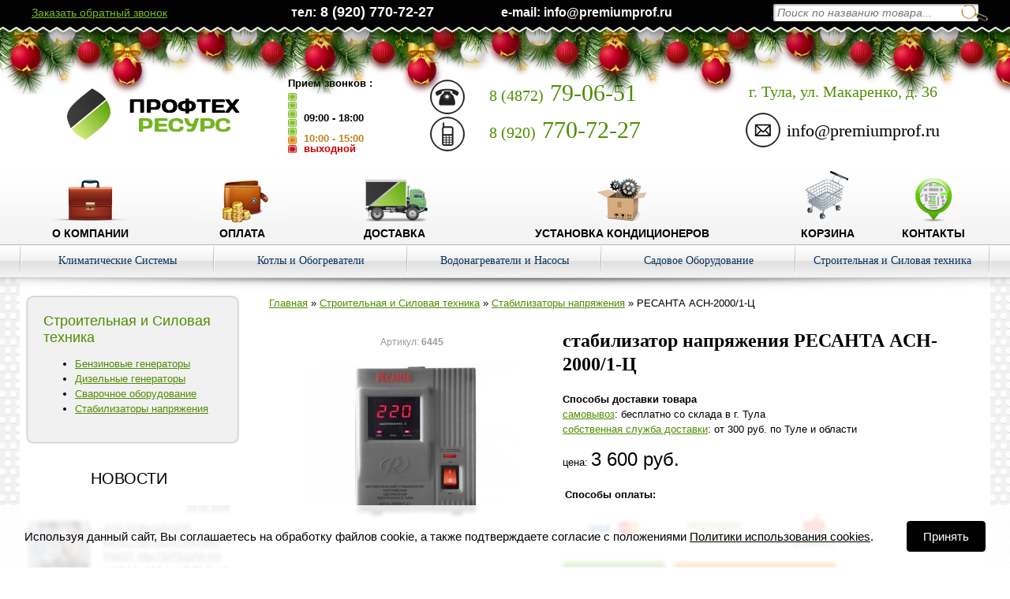

--- FILE ---
content_type: text/html; charset=WINDOWS-1251
request_url: https://premiumprof.ru/catalog/power_supply/stabb.htm?id=6445
body_size: 12787
content:
<!DOCTYPE html PUBLIC "-//W3C//DTD XHTML 1.1//EN" "https://www.w3.org/TR/xhtml11/DTD/xhtml11.dtd">
<html xmlns="https://www.w3.org/1999/xhtml">
<head>
<title>Купить РЕСАНТА ACH-2000/1-Ц по низкой цене в Туле</title>
<base href='https://premiumprof.ru/' />
<meta name="keywords" content="стабилизатор напряжения РЕСАНТА ACH-2000/1-Ц ">
<meta name="description" content="РЕСАНТА ACH-2000/1-Ц - купить в интернет-магазине «ПРОФТЕХРЕСУРС» с доставкой по Туле и Тульской области! &amp;#10003; Гарантия самой низкой цены &amp;#10003; Огромный выбор &amp;#10003; Товары в наличии &amp;#10003; Профессиональный монтаж &amp;#10003; Высокое качество продукции!">
<meta http-equiv='Last-Modified' content='Sun, 18 Jan 2026 13:14:24 GMT'>
<meta http-equiv='Content-Type' content='text/html; charset=windows-1251'><meta name="viewport" content="width=1230" />

<link rel="canonical" href="https://premiumprof.ru/catalog/power_supply/stabb.htm?id=6445" />
<link href="https://fonts.googleapis.com/css?family=Ubuntu+Condensed&amp;subset=cyrillic" />
<link href="/scripts/slick/slick.css" rel="stylesheet" />
<link href="/scripts/slick/slick-theme.css" rel="stylesheet" />
<link rel="stylesheet" type="text/css" href="/i/styles.css?v=9">

<link rel="icon" href="https://premiumprof.ru/favicon.svg" type="image/svg+xml">
<script type="text/javascript" src="/scripts/jquery.min.js"></script>

<link rel="stylesheet" href="/scripts/jquery-ui/themes/custom-theme/jquery.ui.all.css">
<script src="/scripts/jquery-ui/ui/jquery.ui.core.js"></script>
<script src="/scripts/jquery-ui/ui/jquery.ui.widget.js"></script>
<script src="/scripts/jquery-ui/ui/jquery.ui.mouse.js"></script>
<script src="/scripts/jquery-ui/ui/jquery.ui.slider.js"></script>
<script src="/scripts/jquery-ui/ui/jquery.ui.button.js"></script>
<script src="/scripts/jquery-ui/ui/jquery.ui.draggable.js"></script>
<script src="/scripts/jquery-ui/ui/jquery.ui.position.js"></script>
<script src="/scripts/jquery-ui/ui/jquery.ui.resizable.js"></script>
<script src="/scripts/jquery-ui/ui/jquery.ui.dialog.js"></script>
<script type="text/javascript" src="/scripts/dialog.js?v=4"></script>

<script type="text/javascript" src="https://ajax.googleapis.com/ajax/libs/swfobject/2.2/swfobject.js"></script>

<script src="scripts/jquery.selectboxes.js" type="text/javascript"></script>
<script src="/scripts/slick/slick.min.js"></script>


<script type="text/javascript">
$(function() {
	function sliderSetVal(slider, from, to)
	{
		var val_from=$(from).val();
		var val_to=$(to).val();
		$(slider).slider( "values", [val_from, val_to] )
	}
	$("#slider-price").slider({
		range: true,
		min: ,
		max: ,
		values: [ ,  ],
		slide: function( event, ui ) {
			$("#price_from").val(ui.values[0]);
			$("#price_to").val(ui.values[1]);
		}
	});
	$('#price_from').blur(function() { sliderSetVal("#slider-price", "#price_from", "#price_to"); });
	$('#price_to').blur(function() { sliderSetVal("#slider-price", "#price_from", "#price_to"); });

});
</script>

<link rel="stylesheet" type="text/css" href="scripts/msdropdown/dd.css" />
<script language="javascript" type="text/javascript" src="scripts/msdropdown/js/jquery.dd.js"></script>

<script type="text/javascript" src="/scripts/highslide/highslide-with-html.js"></script>
<link rel="stylesheet" type="text/css" href="/scripts/highslide/highslide.css" />
<script type="text/javascript" src="/scripts/highslide_site.js"></script>


<script type="text/javascript" src="/scripts/site.js"></script>


<link rel="stylesheet" href="/scripts/newyear/style.css">
<script type="text/javascript" src="/scripts/newyear/swfobject.min.js"></script>
<script type="text/javascript" src="/scripts/newyear/newyear.js"></script>



</head>

<body rightmargin="0" bottommargin="0" leftmargin="0" topmargin="0" marginwidth="0" marginheight="0">
<div class="b-page_newyear">
<div class="b-page__content">
<!-- новогодняя мотня newyear.html -->

        <i class="b-head-decor">
        <i class="b-head-decor__inner b-head-decor__inner_n1">
            <div class="b-ball b-ball_n1 b-ball_bounce"><div class="b-ball__right"></div><div class="b-ball__i"></div></div>
            <div class="b-ball b-ball_n2 b-ball_bounce"><div class="b-ball__right"></div><div class="b-ball__i"></div></div>
            <div class="b-ball b-ball_n3 b-ball_bounce"><div class="b-ball__right"></div><div class="b-ball__i"></div></div>
            <div class="b-ball b-ball_n4 b-ball_bounce"><div class="b-ball__right"></div><div class="b-ball__i"></div></div>
            <div class="b-ball b-ball_n5 b-ball_bounce"><div class="b-ball__right"></div><div class="b-ball__i"></div></div>
            <div class="b-ball b-ball_n6 b-ball_bounce"><div class="b-ball__right"></div><div class="b-ball__i"></div></div>
            <div class="b-ball b-ball_n7 b-ball_bounce"><div class="b-ball__right"></div><div class="b-ball__i"></div></div>

            <div class="b-ball b-ball_n8 b-ball_bounce"><div class="b-ball__right"></div><div class="b-ball__i"></div></div>
            <div class="b-ball b-ball_n9 b-ball_bounce"><div class="b-ball__right"></div><div class="b-ball__i"></div></div>
            <div class="b-ball b-ball_i1"><div class="b-ball__right"></div><div class="b-ball__i"></div></div>
            <div class="b-ball b-ball_i2"><div class="b-ball__right"></div><div class="b-ball__i"></div></div>
            <div class="b-ball b-ball_i3"><div class="b-ball__right"></div><div class="b-ball__i"></div></div>
            <div class="b-ball b-ball_i4"><div class="b-ball__right"></div><div class="b-ball__i"></div></div>
            <div class="b-ball b-ball_i5"><div class="b-ball__right"></div><div class="b-ball__i"></div></div>
            <div class="b-ball b-ball_i6"><div class="b-ball__right"></div><div class="b-ball__i"></div></div>
        </i>

        <i class="b-head-decor__inner b-head-decor__inner_n2">
            <div class="b-ball b-ball_n1 b-ball_bounce"><div class="b-ball__right"></div><div class="b-ball__i"></div></div>
            <div class="b-ball b-ball_n2 b-ball_bounce"><div class="b-ball__right"></div><div class="b-ball__i"></div></div>
            <div class="b-ball b-ball_n3 b-ball_bounce"><div class="b-ball__right"></div><div class="b-ball__i"></div></div>
            <div class="b-ball b-ball_n4 b-ball_bounce"><div class="b-ball__right"></div><div class="b-ball__i"></div></div>
            <div class="b-ball b-ball_n5 b-ball_bounce"><div class="b-ball__right"></div><div class="b-ball__i"></div></div>
            <div class="b-ball b-ball_n6 b-ball_bounce"><div class="b-ball__right"></div><div class="b-ball__i"></div></div>
            <div class="b-ball b-ball_n7 b-ball_bounce"><div class="b-ball__right"></div><div class="b-ball__i"></div></div>
            <div class="b-ball b-ball_n8 b-ball_bounce"><div class="b-ball__right"></div><div class="b-ball__i"></div></div>

            <div class="b-ball b-ball_n9 b-ball_bounce"><div class="b-ball__right"></div><div class="b-ball__i"></div></div>
            <div class="b-ball b-ball_i1"><div class="b-ball__right"></div><div class="b-ball__i"></div></div>
            <div class="b-ball b-ball_i2"><div class="b-ball__right"></div><div class="b-ball__i"></div></div>
            <div class="b-ball b-ball_i3"><div class="b-ball__right"></div><div class="b-ball__i"></div></div>
            <div class="b-ball b-ball_i4"><div class="b-ball__right"></div><div class="b-ball__i"></div></div>
            <div class="b-ball b-ball_i5"><div class="b-ball__right"></div><div class="b-ball__i"></div></div>
            <div class="b-ball b-ball_i6"><div class="b-ball__right"></div><div class="b-ball__i"></div></div>
        </i>
        <i class="b-head-decor__inner b-head-decor__inner_n3">

            <div class="b-ball b-ball_n1 b-ball_bounce"><div class="b-ball__right"></div><div class="b-ball__i"></div></div>
            <div class="b-ball b-ball_n2 b-ball_bounce"><div class="b-ball__right"></div><div class="b-ball__i"></div></div>
            <div class="b-ball b-ball_n3 b-ball_bounce"><div class="b-ball__right"></div><div class="b-ball__i"></div></div>
            <div class="b-ball b-ball_n4 b-ball_bounce"><div class="b-ball__right"></div><div class="b-ball__i"></div></div>
            <div class="b-ball b-ball_n5 b-ball_bounce"><div class="b-ball__right"></div><div class="b-ball__i"></div></div>
            <div class="b-ball b-ball_n6 b-ball_bounce"><div class="b-ball__right"></div><div class="b-ball__i"></div></div>
            <div class="b-ball b-ball_n7 b-ball_bounce"><div class="b-ball__right"></div><div class="b-ball__i"></div></div>
            <div class="b-ball b-ball_n8 b-ball_bounce"><div class="b-ball__right"></div><div class="b-ball__i"></div></div>
            <div class="b-ball b-ball_n9 b-ball_bounce"><div class="b-ball__right"></div><div class="b-ball__i"></div></div>

            <div class="b-ball b-ball_i1"><div class="b-ball__right"></div><div class="b-ball__i"></div></div>
            <div class="b-ball b-ball_i2"><div class="b-ball__right"></div><div class="b-ball__i"></div></div>
            <div class="b-ball b-ball_i3"><div class="b-ball__right"></div><div class="b-ball__i"></div></div>
            <div class="b-ball b-ball_i4"><div class="b-ball__right"></div><div class="b-ball__i"></div></div>
            <div class="b-ball b-ball_i5"><div class="b-ball__right"></div><div class="b-ball__i"></div></div>
            <div class="b-ball b-ball_i6"><div class="b-ball__right"></div><div class="b-ball__i"></div></div>
        </i>
        <i class="b-head-decor__inner b-head-decor__inner_n4">
            <div class="b-ball b-ball_n1 b-ball_bounce"><div class="b-ball__right"></div><div class="b-ball__i"></div></div>

            <div class="b-ball b-ball_n2 b-ball_bounce"><div class="b-ball__right"></div><div class="b-ball__i"></div></div>
            <div class="b-ball b-ball_n3 b-ball_bounce"><div class="b-ball__right"></div><div class="b-ball__i"></div></div>
            <div class="b-ball b-ball_n4 b-ball_bounce"><div class="b-ball__right"></div><div class="b-ball__i"></div></div>
            <div class="b-ball b-ball_n5 b-ball_bounce"><div class="b-ball__right"></div><div class="b-ball__i"></div></div>
            <div class="b-ball b-ball_n6 b-ball_bounce"><div class="b-ball__right"></div><div class="b-ball__i"></div></div>
            <div class="b-ball b-ball_n7 b-ball_bounce"><div class="b-ball__right"></div><div class="b-ball__i"></div></div>
            <div class="b-ball b-ball_n8 b-ball_bounce"><div class="b-ball__right"></div><div class="b-ball__i"></div></div>
            <div class="b-ball b-ball_n9 b-ball_bounce"><div class="b-ball__right"></div><div class="b-ball__i"></div></div>
            <div class="b-ball b-ball_i1"><div class="b-ball__right"></div><div class="b-ball__i"></div></div>

            <div class="b-ball b-ball_i2"><div class="b-ball__right"></div><div class="b-ball__i"></div></div>
            <div class="b-ball b-ball_i3"><div class="b-ball__right"></div><div class="b-ball__i"></div></div>
            <div class="b-ball b-ball_i4"><div class="b-ball__right"></div><div class="b-ball__i"></div></div>
            <div class="b-ball b-ball_i5"><div class="b-ball__right"></div><div class="b-ball__i"></div></div>
            <div class="b-ball b-ball_i6"><div class="b-ball__right"></div><div class="b-ball__i"></div></div>
        </i>
        <i class="b-head-decor__inner b-head-decor__inner_n5">
            <div class="b-ball b-ball_n1 b-ball_bounce"><div class="b-ball__right"></div><div class="b-ball__i"></div></div>
            <div class="b-ball b-ball_n2 b-ball_bounce"><div class="b-ball__right"></div><div class="b-ball__i"></div></div>

            <div class="b-ball b-ball_n3 b-ball_bounce"><div class="b-ball__right"></div><div class="b-ball__i"></div></div>
            <div class="b-ball b-ball_n4 b-ball_bounce"><div class="b-ball__right"></div><div class="b-ball__i"></div></div>
            <div class="b-ball b-ball_n5 b-ball_bounce"><div class="b-ball__right"></div><div class="b-ball__i"></div></div>
            <div class="b-ball b-ball_n6 b-ball_bounce"><div class="b-ball__right"></div><div class="b-ball__i"></div></div>
            <div class="b-ball b-ball_n7 b-ball_bounce"><div class="b-ball__right"></div><div class="b-ball__i"></div></div>
            <div class="b-ball b-ball_n8 b-ball_bounce"><div class="b-ball__right"></div><div class="b-ball__i"></div></div>
            <div class="b-ball b-ball_n9 b-ball_bounce"><div class="b-ball__right"></div><div class="b-ball__i"></div></div>
            <div class="b-ball b-ball_i1"><div class="b-ball__right"></div><div class="b-ball__i"></div></div>
            <div class="b-ball b-ball_i2"><div class="b-ball__right"></div><div class="b-ball__i"></div></div>

            <div class="b-ball b-ball_i3"><div class="b-ball__right"></div><div class="b-ball__i"></div></div>
            <div class="b-ball b-ball_i4"><div class="b-ball__right"></div><div class="b-ball__i"></div></div>
            <div class="b-ball b-ball_i5"><div class="b-ball__right"></div><div class="b-ball__i"></div></div>
            <div class="b-ball b-ball_i6"><div class="b-ball__right"></div><div class="b-ball__i"></div></div>
        </i>
        <i class="b-head-decor__inner b-head-decor__inner_n6">
            <div class="b-ball b-ball_n1 b-ball_bounce"><div class="b-ball__right"></div><div class="b-ball__i"></div></div>
            <div class="b-ball b-ball_n2 b-ball_bounce"><div class="b-ball__right"></div><div class="b-ball__i"></div></div>
            <div class="b-ball b-ball_n3 b-ball_bounce"><div class="b-ball__right"></div><div class="b-ball__i"></div></div>

            <div class="b-ball b-ball_n4 b-ball_bounce"><div class="b-ball__right"></div><div class="b-ball__i"></div></div>
            <div class="b-ball b-ball_n5 b-ball_bounce"><div class="b-ball__right"></div><div class="b-ball__i"></div></div>
            <div class="b-ball b-ball_n6 b-ball_bounce"><div class="b-ball__right"></div><div class="b-ball__i"></div></div>
            <div class="b-ball b-ball_n7 b-ball_bounce"><div class="b-ball__right"></div><div class="b-ball__i"></div></div>
            <div class="b-ball b-ball_n8 b-ball_bounce"><div class="b-ball__right"></div><div class="b-ball__i"></div></div>
            <div class="b-ball b-ball_n9 b-ball_bounce"><div class="b-ball__right"></div><div class="b-ball__i"></div></div>
            <div class="b-ball b-ball_i1"><div class="b-ball__right"></div><div class="b-ball__i"></div></div>
            <div class="b-ball b-ball_i2"><div class="b-ball__right"></div><div class="b-ball__i"></div></div>
            <div class="b-ball b-ball_i3"><div class="b-ball__right"></div><div class="b-ball__i"></div></div>

            <div class="b-ball b-ball_i4"><div class="b-ball__right"></div><div class="b-ball__i"></div></div>
            <div class="b-ball b-ball_i5"><div class="b-ball__right"></div><div class="b-ball__i"></div></div>
            <div class="b-ball b-ball_i6"><div class="b-ball__right"></div><div class="b-ball__i"></div></div>
        </i>
        <i class="b-head-decor__inner b-head-decor__inner_n7">
            <div class="b-ball b-ball_n1 b-ball_bounce"><div class="b-ball__right"></div><div class="b-ball__i"></div></div>
            <div class="b-ball b-ball_n2 b-ball_bounce"><div class="b-ball__right"></div><div class="b-ball__i"></div></div>
            <div class="b-ball b-ball_n3 b-ball_bounce"><div class="b-ball__right"></div><div class="b-ball__i"></div></div>
            <div class="b-ball b-ball_n4 b-ball_bounce"><div class="b-ball__right"></div><div class="b-ball__i"></div></div>

            <div class="b-ball b-ball_n5 b-ball_bounce"><div class="b-ball__right"></div><div class="b-ball__i"></div></div>
            <div class="b-ball b-ball_n6 b-ball_bounce"><div class="b-ball__right"></div><div class="b-ball__i"></div></div>
            <div class="b-ball b-ball_n7 b-ball_bounce"><div class="b-ball__right"></div><div class="b-ball__i"></div></div>
            <div class="b-ball b-ball_n8 b-ball_bounce"><div class="b-ball__right"></div><div class="b-ball__i"></div></div>
            <div class="b-ball b-ball_n9 b-ball_bounce"><div class="b-ball__right"></div><div class="b-ball__i"></div></div>
            <div class="b-ball b-ball_i1"><div class="b-ball__right"></div><div class="b-ball__i"></div></div>
            <div class="b-ball b-ball_i2"><div class="b-ball__right"></div><div class="b-ball__i"></div></div>
            <div class="b-ball b-ball_i3"><div class="b-ball__right"></div><div class="b-ball__i"></div></div>
            <div class="b-ball b-ball_i4"><div class="b-ball__right"></div><div class="b-ball__i"></div></div>

            <div class="b-ball b-ball_i5"><div class="b-ball__right"></div><div class="b-ball__i"></div></div>
            <div class="b-ball b-ball_i6"><div class="b-ball__right"></div><div class="b-ball__i"></div></div>
        </i>
    </i>

</div>
</div>

<table cellpadding='0' cellspacing='0' border='0' width='100%' height='100%'>
<tr>
	<td class='top-block-bg'><img src='i/1x1.gif' width='1' height='1' /></td>
	<td width='1230' valign='top' height='220' class='top-block-bg'>
		<table cellpadding='0' cellspacing='0' border='0' width='100%' height='100%'>
		<tr>
			<td height='110'>
				<table cellpadding='0' cellspacing='0' border='0' width='100%' height='100%'>
				<tr>
        					<td style="position:relative;" width='340' align='center'>
          <a href='/'><img src='i/logo-hor2.png' /></a>

                    </td>


          <td width='180'>
						<table cellpadding='0' cellspacing='0' border='0'>
							<tr>
								<td colspan='2' style='font-weight:bold; padding-bottom:5px; color:black;'>Прием звонков :</td>
							</tr>
							<tr>
								<td width='20'><img src='i/worktime2.png' /></td>
								<td style='font-weight:bold; padding-top:23px; line-height:100%;'>
									09:00 - 18:00<br />
<br />
<span style="color:#c0831e;">10:00 - 15:00</span><br />
<span style="color:#cc0000;">выходной</span>								</td>
							</tr>
						</table>
					</td>
					<td width='400'>
						<table cellpadding='0' cellspacing='0' border='0'>
												<tr>

							<td width='60'><img src='/i/icon-phone.png' /></td>
							<td valign='top' align='left' class='phone'><a href="tel:+7-4872-79-06-51"><span style='font-size:20px;'>8 (4872)</span> 79-06-51</a></td>
						</tr>
												<tr>
							<td><img src='/i/icon-mobile-phone.png' /></td>
							<td valign='top' align='left' class='phone'>
								<a href="tel:+7-920-770-72-27"><span style='font-size:20px;'>8 (920)</span> 770-72-27</a>
															</td>
						</tr>
												</table>
					</td>

					<td>
						<table cellpadding='0' cellspacing='0' border='0'>
						<tr>

							<td colspan='2' align='center' class='address'>г. Тула, ул. Макаренко, д. 36</td>
						</tr>
						<tr>
							<td><img src='/i/icon-mail.png' />&nbsp;&nbsp;</td>
							<td class='email'>info@premiumprof.ru</td>
						</tr>
						</table>
					</td>
          

				</tr>
				</table>
			</td>
		</tr>
		<tr>
			<td height='100'>
<!-- End header -->
<!-- Begin left menu -->
								<table cellpadding='0' cellspacing='0' align='center' class='top-menu1' width='100%'>
				<tr>
										<td  valign='bottom'>
            <a href='/about_company/' ><img src='/f/_menu/company.jpg' alt='О компании' /><br>О компании</a>
                                     </td>
										<td  valign='bottom'>
            <a href='/payment/' ><img src='/f/_menu/money.jpg' alt='Оплата' /><br>Оплата</a>
                                     </td>
										<td  valign='bottom'>
            <a href='/delivery/' ><img src='/f/_menu/delivery.jpg' alt='Доставка' /><br>Доставка</a>
                                     </td>
										<td  valign='bottom'>
            <a href='/service/' ><img src='/f/_menu/service.jpg' alt='Установка кондиционеров' /><br>Установка кондиционеров</a>
                                     </td>
										<td class='basket_menu' valign='bottom'>
            <a href='/basket.htm' ><img src='/f/_menu/cart.png' alt='Корзина' /><br>Корзина</a>
                          <div class="basket_menu_num" id="basket_menu_num" style="display:none;">
                0              </div>
                                     </td>
										<td  valign='bottom'>
            <a href='/contacts/' ><img src='/f/_menu/contacts.jpg' alt='Контакты' /><br>Контакты</a>
                                     </td>
									</tr>
				</table>
							</td>
		</tr>
		</table>
	</td>
	<td class='top-block-bg'><img src='i/1x1.gif' width='1' height='1'></td>
</tr>
<tr>
	<td class='top-menu2-bg'><img src='i/1x1.gif' width='1' height='1' /></td>
	<td height='37' class='top-menu2-bg'>
		<table cellpadding='0' cellspacing='0' border='0' width='100%' height='38' class='top-menu2'>
		<tr>
						<td width='2' class='sep' valign='bottom'><img src='i/top-menu-sep.png' width='2' class='sep' height='37' /></td>
			<td width='20%' align='center' class='lev1'>
					<a href='/catalog/climat/'>Климатические Системы</a>

											<div class='top-menu2-lev2' >
							<table cellpadding='0' cellspacing='0'>
							<tr>
								<td valign='top'>
																					<a href='/catalog/climat/conditioners/' class='sub-header'>Кондиционеры</a>
												<div class='top-menu2-lev3'>
																		                                        <a href='/catalog/climat/conditioners/wall.htm'>Кондиционеры для дома </a><br>
																		                                        <a href='/catalog/climat/conditioners/vrf-vrv/'>Мультизональные VRF-VRV системы</a><br>
																		                                        <a href='/catalog/climat/conditioners/mobile.htm'>Мобильные кондиционеры</a><br>
																		                                        <a href='/catalog/climat/conditioners/casset.htm'>Кассетные кондиционеры</a><br>
																		                                        <a href='/catalog/climat/conditioners/floor-ceiling.htm'>Напольно-потолочные</a><br>
																		                                        <a href='/catalog/climat/conditioners/column.htm'>Колонные кондиционеры</a><br>
																		                                        <a href='/catalog/climat/conditioners/canal.htm'>Канальные кондиционеры</a><br>
																		                                        <a href='/catalog/climat/conditioners/expendables.htm'>Расходные материалы</a><br>
																		                                        <a href='/catalog/climat/conditioners/nedorogie.htm'>Недорогие кондиционеры</a><br>
																		                                        <a href='/akcii-kondicionery/'>Акции и скидки на кондиционеры</a><br>
																		                                        <a href='/zapravka-kondicionery/'>Заправка кондиционеров</a><br>
																		                                        <a href='/obsluzhivanie-kondicionery/'>Сервисное обслуживание кондиционеров</a><br>
																		                                        <a href='/demontazh-kondicionery/'>Услуги демонтажа кондиционеров</a><br>
																		                                        <a href='/remont-kondicionery/'>Ремонт кондиционеров</a><br>
																		                                        <a href='/catalog/climat/conditioners/price.htm'>Цены на установку и заправку кондиционеров</a><br>
																									</div>
									</td>
<td valign='top'>
												<a href='/catalog/climat/dehumidifiers.htm' class='sub-header'>Осушители воздуха</a>
												<div class='top-menu2-lev3'>
																									</div>
																					<a href='/catalog/climat/humidifier.htm' class='sub-header'>Увлажнитель воздуха</a>
												<div class='top-menu2-lev3'>
																									</div>
																					<a href='/catalog/climat/moyky.htm' class='sub-header'>Мойки воздуха</a>
												<div class='top-menu2-lev3'>
																									</div>
																					<a href='/catalog/climat/moyki_vozduha.htm' class='sub-header'>Климатические комплексы</a>
												<div class='top-menu2-lev3'>
																									</div>
																					<a href='/catalog/climat/ocistiteli.htm' class='sub-header'>Очистители воздуха</a>
												<div class='top-menu2-lev3'>
																									</div>
																					<a href='/catalog/climat/pritoch.htm' class='sub-header'>Приточно-вытяжные установки</a>
												<div class='top-menu2-lev3'>
																									</div>
																					<a href='/catalog/climat/osuh_bass.htm' class='sub-header'>Осушители для бассейнов </a>
												<div class='top-menu2-lev3'>
																									</div>
																	</td>
							</tr>
							</table>
						</div>
					
			</td>
						<td width='2' class='sep' valign='bottom'><img src='i/top-menu-sep.png' width='2' class='sep' height='37' /></td>
			<td width='20%' align='center' class='lev1'>
					<a href='/catalog/heating/'>Котлы и Обогреватели </a>

											<div class='top-menu2-lev2' >
							<table cellpadding='0' cellspacing='0'>
							<tr>
								<td valign='top'>
																					<a href='/catalog/heating/boilers/' class='sub-header'>Котельное оборудование</a>
												<div class='top-menu2-lev3'>
																		                                        <a href='/catalog/heating/boilers/electro.htm'>Электрические котлы</a><br>
																		                                        <a href='/catalog/heating/boilers/gass.htm'>Газовые котлы</a><br>
																		                                        <a href='/catalog/heating/boilers/gass-floor.htm'>Газовые напольные котлы</a><br>
																		                                        <a href='/catalog/heating/boilers/gass-wall.htm'>Газовые настенные котлы</a><br>
																		                                        <a href='/catalog/heating/boilers/solid.htm'>Твердотопливные котлы</a><br>
																		                                        <a href='/catalog/heating/boilers/pellet.htm'>Пеллетные котлы</a><br>
																		                                        <a href='/catalog/heating/boilers/teploakkumulyatory.htm'>Теплоаккумуляторы</a><br>
																		                                        <a href='/catalog/heating/boilers/disel.htm'>Дизельные котлы</a><br>
																		                                        <a href='/catalog/heating/boilers/gaz_diesel.htm'>Комбинированные дрова / уголь / дизель</a><br>
																		                                        <a href='/catalog/heating/boilers/dimohody/'>Дымоходы </a><br>
																		                                        <a href='/catalog/heating/boilers/smesit_klapan.htm'>Смесительные клапаны</a><br>
																		                                        <a href='/catalog/heating/boilers/koasial/'>Коаксиальные дымоходы</a><br>
																		                                        <a href='/catalog/heating/boilers/block_ten.htm'>Блоки управления тэнами</a><br>
																		                                        <a href='/catalog/heating/boilers/pellets_gorelki.htm'>Пеллетные горелки и бункеры</a><br>
																		                                        <a href='/catalog/heating/boilers/rash_baki.htm'>Расширительные баки</a><br>
																		                                        <a href='/catalog/heating/boilers/circuls_nasos.htm'>Циркуляционные насосы</a><br>
																		                                        <a href='/catalog/heating/boilers/acess.htm'>Аксессуары</a><br>
																		                                        <a href='/catalog/heating/boilers/atifreez.htm'>Антифризы для систем отопления</a><br>
																									</div>
									</td>
<td valign='top'>
												<a href='/catalog/heating/fireplaces/' class='sub-header'>Камины</a>
												<div class='top-menu2-lev3'>
																		                                        <a href='/catalog/heating/fireplaces/set.htm'>Электрические Камины</a><br>
																		                                        <a href='/catalog/heating/fireplaces/hearth.htm'>Очаги</a><br>
																		                                        <a href='/catalog/heating/fireplaces/portals.htm'>Порталы</a><br>
																									</div>
																					<a href='/catalog/heating/heaters/' class='sub-header'>Обогреватели</a>
												<div class='top-menu2-lev3'>
																		                                        <a href='/catalog/heating/heaters/ir.htm'>Инфракрасные обогреватели</a><br>
																		                                        <a href='/catalog/heating/heaters/convectors.htm'>Электрические Конвекторы</a><br>
																		                                        <a href='/catalog/heating/heaters/gass.htm'>Газовые Обогреватели</a><br>
																		                                        <a href='/catalog/heating/heaters/masl.htm'>Масляные Обогреватели</a><br>
																		                                        <a href='/catalog/heating/heaters/gaz_ulic.htm'>Газовые уличные обогреватели</a><br>
																		                                        <a href='/catalog/heating/heaters/suhki_ruk.htm'>Сушки для рук</a><br>
																		                                        <a href='/catalog/heating/heaters/termoreg.htm'>Терморегуляторы</a><br>
																		                                        <a href='/catalog/heating/heaters/acess.htm'>Аксессуары</a><br>
																									</div>
									</td>
<td valign='top'>
												<a href='/catalog/heating/radiators/' class='sub-header'>Радиаторы и комплектующие</a>
												<div class='top-menu2-lev3'>
																		                                        <a href='/catalog/heating/radiators/aluminium.htm'>Алюминиевые Радиаторы</a><br>
																		                                        <a href='/catalog/heating/radiators/bimetall.htm'>Биметаллические радиаторы</a><br>
																		                                        <a href='/catalog/heating/radiators/steel_panels.htm'>Стальные панельные радиаторы</a><br>
																									</div>
																					<a href='/catalog/heating/thermal_curtains/' class='sub-header'>Тепловые завесы</a>
												<div class='top-menu2-lev3'>
																		                                        <a href='/catalog/heating/thermal_curtains/electro.htm'>Электрические тепловые завесы</a><br>
																		                                        <a href='/catalog/heating/thermal_curtains/water.htm'>На воде</a><br>
																		                                        <a href='/catalog/heating/thermal_curtains/acsess.htm'>Аксессуары</a><br>
																									</div>
																					<a href='/catalog/heating/heat_guns/' class='sub-header'>Тепловые пушки</a>
												<div class='top-menu2-lev3'>
																		                                        <a href='/catalog/heating/heat_guns/electro.htm'>Электрические пушки</a><br>
																		                                        <a href='/catalog/heating/heat_guns/gass.htm'>Газовые пушки</a><br>
																		                                        <a href='/catalog/heating/heat_guns/diesel.htm'>Дизельные пушки</a><br>
																									</div>
									</td>
<td valign='top'>
												<a href='/catalog/heating/pechi_sauna.htm' class='sub-header'>Печи для бани и сауны</a>
												<div class='top-menu2-lev3'>
																									</div>
																					<a href='/catalog/heating/pechi_otop.htm' class='sub-header'>Печи для отопления</a>
												<div class='top-menu2-lev3'>
																									</div>
																					<a href='/catalog/heating/drov_kamini.htm' class='sub-header'>Печи-камины</a>
												<div class='top-menu2-lev3'>
																									</div>
																					<a href='/catalog/heating/calorifer/' class='sub-header'>Водяные тепловентиляторы</a>
												<div class='top-menu2-lev3'>
																		                                        <a href='/catalog/heating/calorifer/vod.htm'>Водяные тепловентиляторы</a><br>
																		                                        <a href='/catalog/heating/calorifer/control.htm'>Управление </a><br>
																									</div>
																	</td>
							</tr>
							</table>
						</div>
					
			</td>
						<td width='2' class='sep' valign='bottom'><img src='i/top-menu-sep.png' width='2' class='sep' height='37' /></td>
			<td width='20%' align='center' class='lev1'>
					<a href='/catalog/water/'>Водонагреватели и Насосы </a>

											<div class='top-menu2-lev2' >
							<table cellpadding='0' cellspacing='0'>
							<tr>
								<td valign='top'>
																					<a href='/catalog/water/gaz_kolon.htm' class='sub-header'>Газовые колонки</a>
												<div class='top-menu2-lev3'>
																									</div>
																					<a href='/catalog/water/instantaneous_electro.htm' class='sub-header'>Проточные электрические водонагреватели</a>
												<div class='top-menu2-lev3'>
																									</div>
																					<a href='/catalog/water/boiler.htm' class='sub-header'>Бойлеры косвенного нагрева</a>
												<div class='top-menu2-lev3'>
																									</div>
																					<a href='/catalog/water/station.htm' class='sub-header'>Насосные станции</a>
												<div class='top-menu2-lev3'>
																									</div>
																					<a href='/catalog/water/pov_dav.htm' class='sub-header'>Насосы повышения давления</a>
												<div class='top-menu2-lev3'>
																									</div>
																	</td>
							</tr>
							</table>
						</div>
					
			</td>
						<td width='2' class='sep' valign='bottom'><img src='i/top-menu-sep.png' width='2' class='sep' height='37' /></td>
			<td width='20%' align='center' class='lev1'>
					<a href='/catalog/garden_tools/'>Садовое Оборудование</a>

											<div class='top-menu2-lev2' >
							<table cellpadding='0' cellspacing='0'>
							<tr>
								<td valign='top'>
																					<a href='/catalog/garden_tools/snow_removal.htm' class='sub-header'>Снегоуборщики</a>
												<div class='top-menu2-lev3'>
																									</div>
																					<a href='/catalog/garden_tools/cultivators.htm' class='sub-header'>Культиваторы</a>
												<div class='top-menu2-lev3'>
																									</div>
																					<a href='/catalog/garden_tools/motoblocks.htm' class='sub-header'>Мотоблоки</a>
												<div class='top-menu2-lev3'>
																									</div>
																					<a href='/catalog/garden_tools/lawn_mowers.htm' class='sub-header'>Газонокосилки</a>
												<div class='top-menu2-lev3'>
																									</div>
																	</td>
							</tr>
							</table>
						</div>
					
			</td>
						<td width='2' class='sep' valign='bottom'><img src='i/top-menu-sep.png' width='2' class='sep' height='37' /></td>
			<td width='20%' align='center' class='lev1'>
					<a href='/catalog/power_supply/'>Строительная и Силовая техника</a>

											<div class='top-menu2-lev2' >
							<table cellpadding='0' cellspacing='0'>
							<tr>
								<td valign='top'>
																					<a href='/catalog/power_supply/generators_benz.htm' class='sub-header'>Бензиновые генераторы</a>
												<div class='top-menu2-lev3'>
																									</div>
																					<a href='/catalog/power_supply/generators_diz.htm' class='sub-header'>Дизельные генераторы</a>
												<div class='top-menu2-lev3'>
																									</div>
																					<a href='/catalog/power_supply/welding/' class='sub-header'>Сварочное оборудование</a>
												<div class='top-menu2-lev3'>
																		                                        <a href='/catalog/power_supply/welding/poluavtomaty.htm'>Инверторные полуавтоматы</a><br>
																		                                        <a href='/catalog/power_supply/welding/invertory.htm'>Инверторные сварочные аппараты</a><br>
																		                                        <a href='/catalog/power_supply/welding/mask_svar.htm'>Маски сварщика</a><br>
																									</div>
																					<a href='/catalog/power_supply/stabb.htm' class='sub-header'>Стабилизаторы напряжения</a>
												<div class='top-menu2-lev3'>
																									</div>
																	</td>
							</tr>
							</table>
						</div>
					
			</td>
						<td width='2' class='sep' valign='top'><img src='i/top-menu-sep.png' width='2' class='sep' height='37' /></td>
		</tr>
		</table>
	</td>
	<td class='top-menu2-bg'><img src='i/1x1.gif' width='1' height='1'></td>
</tr>
<tr>
	<td class='bg-left' valign='top'><div id='top-block-shadow-left'><img src='i/1x1.gif' width='1' height='1' /></div></td>
	<td valign='top'>
		<div id='top-block-shadow'><img src='i/1x1.gif' width='1' height='16' /></div>
		<table cellpadding='0' cellspacing='0' border='0' width='100%' height='100%'>
		<tr>
    
			<td valign='top' height='90%'>
<!-- End left menu -->
<script type='text/javascript'>
	function add_basket(id)
	{
		var num = 1;
		$.post('/basket.php', {id: id, url: $('#prod_url'+id).val(), num: num, sid: '9cd96r0csd3t1equ0ma2e50he0' }, onAjaxSuccess);
		function onAjaxSuccess(data)
		{
//			alert(data);
			basket=data.split(';');
			$('#canvas').show();
               $('#status').show();
			$('span.basket_num').text(basket[0]);
			$('#basket_menu_num').text(basket[0]).show();
			$('span.basket_sum').text(basket[1]);
//			var timerOnce = window.setTimeout("$('#canvas').hide();", 5000);
			   ym(23792866,'reachGoal','BASKET')
		}
	}

	var cb_producers_url="/catalog/power_supply/stabb.htm";
	$(document).ready(function(){
		$('.close').click(function(){
			$('#canvas').hide();
	          $('#status').hide();
	          return false;
		});

		$('.filter-producers').click(function(){
			var num=0;
               var cb_producers_id='';
			$('.filter-producers').each(function(){
				if ($(this).prop('checked')) { num++; cb_producers_id=$(this).attr('id'); }
			});
			if (num==1) var url=$('#'+cb_producers_id).next().find('a').attr('href'); else var url=cb_producers_url;
			console.log(url);

			var form_filter_action = $('form[name="form_filters"]').attr('action');
			if (form_filter_action!=url) $('form[name="form_filters"]').attr('action', url);
		});

	});
</script>

<div id='canvas' class='close'></div>
<div id='status'>
	<p style='text-align:center; font-weight:bold; color:#4F8E00;'>Товар добавлен в корзину!</p>
	<p>В вашей корзине товаров: <b><span class='basket_num'>0</span> шт.</b>, на суму: <b><span class='basket_sum'>0</span> руб.</b></p>
	<p><button class='btn2' onClick='document.location.href="https://premiumprof.ru/basket.htm";'> Оформить заказ </button>&nbsp;&nbsp;&nbsp;&nbsp;&nbsp;
	<a href='#' class='close'>продолжить покупки</a> </p>
</div>
<table cellpadding='0' cellspacing='0' width='100%' border='0'>
<tr>
	<td width='270' valign='top' class='col-left'>
				<div class='block'>
			<div class='header1'>Строительная и Силовая техника</div>
			<ul style='line-height:150%;'>
							<li><a href='/catalog/power_supply/generators_benz.htm'>Бензиновые генераторы</a></li>
							<li><a href='/catalog/power_supply/generators_diz.htm'>Дизельные генераторы</a></li>
							<li><a href='/catalog/power_supply/welding/'>Сварочное оборудование</a></li>
							<li><a href='/catalog/power_supply/stabb.htm'>Стабилизаторы напряжения</a></li>
						</ul>
		</div>
				&nbsp;
             <div class="left_box_news">
            <div class="news_head">Новости</div>
                          <div href="#" class="left_one_news">
                  <div class="news_box-date">23.05.2025</div>
              	  <div class="left_news_img">
                    <a href="https://premiumprof.ru/news/news_18.htm">	
                        <img src='/resize.php?file=f%2Fnews%2F9.jpg&size=80&mode=2' />                    </a>
                  </div>
                  <div class="left_news_txt">
                      
                      <a href="https://premiumprof.ru/news/news_18.htm" class="news_box-head">
                          Для повышения качества монтажных работ, мы перешли на использование только толстостенных медных труб, так же все наши монтажные бригады используют установки алмазного бурения с пылесосом                       </a>
                  </div>   
                  <div class="clear">  </div>    
                  <div class="news_box-link"><a href="https://premiumprof.ru/news/news_18.htm"> подробнее </a></div>
              	  
                  
              </div>
              
           
                         <div href="#" class="left_one_news">
                  <div class="news_box-date">27.06.2024</div>
              	  <div class="left_news_img">
                    <a href="https://premiumprof.ru/news/news_16.htm">	
                        <img src='/resize.php?file=f%2Fnews%2Fbsui09.jpg&size=80&mode=2' />                    </a>
                  </div>
                  <div class="left_news_txt">
                      
                      <a href="https://premiumprof.ru/news/news_16.htm" class="news_box-head">
                          Поступление на склад в Тулу инверторных премиальных кондиционеров Platinum Evolution ERP DC Inverter BALLU BSUI-09HN8_23Y с минимальным уровнем шума 19 дБ. Компрессор GMCC-Toshiba. Гарантия 5 лет.                       </a>
                  </div>   
                  <div class="clear">  </div>    
                  <div class="news_box-link"><a href="https://premiumprof.ru/news/news_16.htm"> подробнее </a></div>
              	  
                  
              </div>
              
           
                         <div href="#" class="left_one_news">
                  <div class="news_box-date">11.05.2024</div>
              	  <div class="left_news_img">
                    <a href="https://premiumprof.ru/news/news_15.htm">	
                        <img src='/resize.php?file=f%2Fnews%2F111253.jpg&size=80&mode=2' />                    </a>
                  </div>
                  <div class="left_news_txt">
                      
                      <a href="https://premiumprof.ru/news/news_15.htm" class="news_box-head">
                          Поступление на склад в Тулу тихих инверторных кондиционеров MIDEA, LG, HAIER, BALLU, GREE.                       </a>
                  </div>   
                  <div class="clear">  </div>    
                  <div class="news_box-link"><a href="https://premiumprof.ru/news/news_15.htm"> подробнее </a></div>
              	  
                  
              </div>
              
           
                      <div class="clear">  </div>
           <div class="all_news"><a href="/news">все новости</a></div>
        </div>
      	</td>
	<td valign='top' class='col-right'>
<div><a href='/'>Главная</a> &raquo; <a href='/catalog/power_supply/'>Строительная и Силовая техника</a> &raquo; <a href='/catalog/power_supply/stabb.htm'>Стабилизаторы напряжения</a> &raquo; РЕСАНТА ACH-2000/1-Ц</div>
<form action='/basket.htm' method='post'><input type='hidden' name='id' value='6445'><input type='hidden' name='url' id='prod_url6445' value='https://premiumprof.ru/catalog/power_supply/stabb.htm?id=6445' />
<br>
<table align='center' cellspacing='0' width='100%' border='0'>
<tr>
	<td align='center' valign='top' width='360' style='padding-top:20px;'>
		<div class='cat-articul'>Артикул: <b>6445</b></div><br>
		<div class="tv_pv">
			<a href='/basket.php?id=1043'><a href='/f/_katalog/85101.jpg' class='highslide' onclick='return hs.expand(this)'><img src='/resize.php?file=f/_katalog/85101.jpg&size=260'  alt='стабилизатор напряжения  РЕСАНТА ACH-2000/1-Ц' title='стабилизатор напряжения  РЕСАНТА ACH-2000/1-Ц' /></a></a>
					  </div>
        

		<div style="width:320px;"></div>

			</td>
	<td valign='top' style='padding:10px 10px 10px 10px;' class='card'>
		<h1 style='text-align:left; margin-top:0;'>стабилизатор напряжения РЕСАНТА ACH-2000/1-Ц</h1>

		<div style='font-family:Arial; line-height:150%;'>
			<b>Способы доставки товара</b><br>
			<a href='/delivery/'>cамовывоз</a>: бесплатно со склада в г. Тула<br>
			<a href='/delivery/'>собственная служба доставки</a>: от 300 руб. по Туле и области<br>
								</div>


		<br>цена: <div class='cat-price' style='display:inline;'>3 600 руб. </div>

		<table cellpadding='0' cellspacing='0' class='spec'>
				</table>
    
    
      <table width="75%">
        <tr>
          <td colspan="4">
            <div class="var_pay">Способы оплаты:</div>
          </td>
        </tr>
        <tr>
          <td align="center" width="25%">
            <a style="text-decoration:none;" href="/payment/">
              <img src="f/visa.jpg" height="25"/>
            </a>
            <a style="text-decoration:none;" href="/payment/">
              <img src="f/masterkard.jpg" height="25"/>
            </a>
          </td>
          <td align="center" width="25%">
            <a href="/payment/">
              наличными<br>курьеру
            </a>
          </td>
          <td align="center" width="25%">
            <a href="/kredit.htm">
              <img src="f/credit.jpg" height="25"/><br>
              в кредит
            </a>
          </td>
          
        </tr>
      </table>

		    
    
		<div style='clear:both;'>&nbsp;</div>
					<button class='btn2' onClick='add_basket("6445"); return false;'> В корзину </button>
			&nbsp;
				<a href='/contacts/' onClick='return false;' class='new_contact_button link_callback' style='display:inline; padding:7px 15px; margin:0;'>Хочу купить, перезвоните мне!</a>
	</td>
</tr>
</table>
</form>
	<h2>Технические характеристики</h2>	<table cellpadding='0' cellspacing='5' border='0' class='param-big'>
		<tr>
		<td valign='top'>Диапазон входного напряжения, В:</td>
		<td valign='top' style='font-size:12px; padding-left:5px;'>140-260</td>
	</tr>
	 
		<tr>
		<td valign='top'>Номинальная величина выходного напряжения, В:</td>
		<td valign='top' style='font-size:12px; padding-left:5px;'>220±8%</td>
	</tr>
	 
		<tr>
		<td valign='top'>Номинальная мощность при Uвх&#8805;190 В (кВт):</td>
		<td valign='top' style='font-size:12px; padding-left:5px;'>2</td>
	</tr>
	 
		<tr>
		<td valign='top'>Рабочая частота (Гц):</td>
		<td valign='top' style='font-size:12px; padding-left:5px;'>50 / 60</td>
	</tr>
	 
		<tr>
		<td valign='top'>КПД, при нагрузке 80% не менее:</td>
		<td valign='top' style='font-size:12px; padding-left:5px;'>97</td>
	</tr>
	 
		<tr>
		<td valign='top'>Точность поддержания выходного напряжения (%):</td>
		<td valign='top' style='font-size:12px; padding-left:5px;'>8</td>
	</tr>
	 
		<tr>
		<td valign='top'>Масса нетто (кг):</td>
		<td valign='top' style='font-size:12px; padding-left:5px;'>5,75</td>
	</tr>
	 
		<tr>
		<td valign='top'>Охлаждение:</td>
		<td valign='top' style='font-size:12px; padding-left:5px;'>естественное</td>
	</tr>
	 
		<tr>
		<td valign='top'>Время регулирования (мс):</td>
		<td valign='top' style='font-size:12px; padding-left:5px;'>5-7</td>
	</tr>
	 
		<tr>
		<td valign='top'>Искажение синусоиды:</td>
		<td valign='top' style='font-size:12px; padding-left:5px;'>отсутствует</td>
	</tr>
	 
		<tr>
		<td valign='top'>Высоковольтная защита (В):</td>
		<td valign='top' style='font-size:12px; padding-left:5px;'>260±5</td>
	</tr>
	 
		<tr>
		<td valign='top'>Класс защиты:</td>
		<td valign='top' style='font-size:12px; padding-left:5px;'>IP 20 (негерметизирован)</td>
	</tr>
	 
		<tr>
		<td valign='top'>Габаритные размеры, Д&#215;Ш&#215;В (мм):</td>
		<td valign='top' style='font-size:12px; padding-left:5px;'>140х170х237</td>
	</tr>
	 
		<tr>
		<td valign='top'>Рабочая температура окружающей среды (оС):</td>
		<td valign='top' style='font-size:12px; padding-left:5px;'>0-45</td>
	</tr>
	 
		<tr>
		<td valign='top'>Относительная влажность воздуха, не более (%):</td>
		<td valign='top' style='font-size:12px; padding-left:5px;'>80</td>
	</tr>
	 
		<tr>
		<td valign='top'>Гарантия:</td>
		<td valign='top' style='font-size:12px; padding-left:5px;'>1 год</td>
	</tr>
	 
		<tr>
		<td valign='top'>Страна прогизводитель:</td>
		<td valign='top' style='font-size:12px; padding-left:5px;'>Латвия</td>
	</tr>
	 
		</table>
			<div style='clear:both; padding:20px 0 0 0;' class='content'>

	
				<p>&nbsp;Стабилизатор напряжения АСН-2000/1-Ц &quot;Ресанта&quot; предназначен для обеспечения качественного электропитания и долгой работы различных бытовых устройств в условиях нестабильного напряжения в сети. Данный стабилизатор может обеспечивать стабильным питанием, таких потребилей как - холодильник, кофеварка, компьютер, домашний кинотеатр.</p>
<div>&nbsp;</div>
<div>Принцип работы. Регулировка напряжения происходит за счет переключения обмоток на трансформаторе при помощи реле. Поэтому данный вид стабилизаторов называется &quot;релейный&quot;. Осуществляется ступенчатая регулировка. При ступенчатой регулировке точность выходного напряжения возрастает до 8%, т.е. 17,6В, что вполне допустимо для всех бытовых приборов. Но за счет этого сокращается время регулировки, оно минимально и составляет 20-35 мсек, т.е. менее 1 секунды! Такой стабилизатор стоит устанавливать в места где входное напряжение постоянно изменяется.</div>
<div>&nbsp;</div>
<div>Стабилизатор напряжения Ресанта ACH-2000/1-Ц имеет мощность 2,0кВА, что равняется примерно 1,6 кВт - данной мощности хватает, чтобы питать отдельные потребители, или несколько потребителей, но суммарное потребление не должно превышать установленный мощностной номинал. Диапазон входных напряжений стабилизатора 140-260 Вольт, но при понижении входного напряжения ниже 190 Вольт начинается потеря выходной мощности, при минимальном входном напряжении 140 Вольт выходная мощность сократиться на 50% и составит 1,0 кВА или 800 Вт. При длительных превышениях допустимых значений входного напряжения система защиты отключит выходное напряжение, а сам стабилизатор уйдет в режим защиты. При перегреве стабилизатора так же произойдёт аварийное отключение выходного напряжения. Максимальное температурное значение обмотки трансформатора может достигать 70 &deg;С, нагрев трансформатора напрямую зависит от температуры окружающей среды. Стабилизатор так же защищён от короткого замыкания при помощи предохранителя.</div>


		</div>
	
	<br><br>
	</td>
</tr>
</table>

      			</td>
		</tr>
    		</table>
	</td>
	<td class='bg-right' valign='top'><div id='top-block-shadow-right'><img src='i/1x1.gif' width='1' height='1' /></div></td>
</tr>

<tr>
	<td class='footer-bg'><img src='i/1x1.gif' width='1' height='1' /></td>
	<td class='footer-bg' valign='top' height='153'>
		<table cellpadding='0' cellspacing='0' border='0' width='100%' height='100%' class='footer'>
		<tr>
			<td width='300' height='153' valign="top" align='center' id='footer1'>
      <br>
				<a href='/'><img src='i/logo-footer.png' /></a><br><br>
				© 2013-2026 «ПРОФТЕХРЕСУРС»
<div class='small'>оптово-розничная торговля</div>
<div class="footer_vk">

<div style="margin-bottom:10px;">
<iframe src="https://yandex.ru/sprav/widget/rating-badge/69733771112" width="150" height="50" frameborder="0"></iframe>
</div>

<!-- Yandex.Metrika informer -->
<a href="https://metrika.yandex.ru/stat/?id=23792866&amp;from=informer"
target="_blank" rel="nofollow"><img src="https://informer.yandex.ru/informer/23792866/3_0_FFFFFFFF_EFEFEFFF_0_pageviews"
style="width:88px; height:31px; border:0;" alt="Яндекс.Метрика" title="Яндекс.Метрика: данные за сегодня (просмотры, визиты и уникальные посетители)" class="ym-advanced-informer" data-cid="23792866" data-lang="ru" /></a>
<!-- /Yandex.Metrika informer -->

<!-- Yandex.Metrika counter -->
<script type="text/javascript" >
   (function(m,e,t,r,i,k,a){m[i]=m[i]||function(){(m[i].a=m[i].a||[]).push(arguments)};
   m[i].l=1*new Date();
   for (var j = 0; j < document.scripts.length; j++) {if (document.scripts[j].src === r) { return; }}
   k=e.createElement(t),a=e.getElementsByTagName(t)[0],k.async=1,k.src=r,a.parentNode.insertBefore(k,a)})
   (window, document, "script", "https://mc.yandex.ru/metrika/tag.js", "ym");

   ym(23792866, "init", {
        clickmap:true,
        trackLinks:true,
        accurateTrackBounce:true,
        webvisor:true
   });
</script>
<noscript><div><img src="https://mc.yandex.ru/watch/23792866" style="position:absolute; left:-9999px;" alt="" /></div></noscript>
<!-- /Yandex.Metrika counter -->

<!-- BEGIN JIVOSITE CODE {literal} -->
<script type='text/javascript'>
(function(){ var widget_id = '128213';
var s = document.createElement('script'); s.type = 'text/javascript'; s.async = true; s.src = '//code.jivosite.com/script/widget/'+widget_id; var ss = document.getElementsByTagName('script')[0]; ss.parentNode.insertBefore(s, ss);})();</script>
<!-- {/literal} END JIVOSITE CODE -->
         
<div style="display:table; margin:10px 0 0 60px;">
<!-- Put this script tag to the <head> of your page -->
<script type="text/javascript" src="//vk.com/js/api/openapi.js?113"></script>

<script type="text/javascript">
VK.init({apiId: 4442036, onlyWidgets: true});
</script>

<!-- Put this div tag to the place, where the Like block will be -->
<div id="vk_like"></div>
<script type="text/javascript">
VK.Widgets.Like("vk_like", {type: "button"});
</script>
</div>
</div>			</td>
      
      <td height='90%' align='center'><br>
								<div class='bot-menu'>
										<a href='/about_company/'>О компании</a>
					 | 					<a href='/payment/'>Оплата</a>
					 | 					<a href='/delivery/'>Доставка</a>
					 | 					<a href='/service/'>Установка кондиционеров</a>
					 | 					<a href='/basket.htm'>Корзина</a>
					 | 					<a href='/contacts/'>Контакты</a>
									</div>
				<br><img src='i/footer-line.png' />
								<div class='bot-menu'>
										<a href='/catalog/climat/'>Климатические Системы</a>
					 | 					<a href='/catalog/heating/'>Котлы и Обогреватели </a>
					 | 					<a href='/catalog/water/'>Водонагреватели и Насосы </a>
					 | 					<a href='/catalog/garden_tools/'>Садовое Оборудование</a>
					 | 					<a href='/catalog/power_supply/'>Строительная и Силовая техника</a>
									</div>
								<div class='footer-center'><noindex><br>		
Обращаем внимание на то, что информация, размещенная на сайте носит исключительно информационный характер и ни при каких условиях не является публичной офертой, определяемой положениями Статьи 437 (2) Гражданского кодекса Российской Федерации. Для получения подробной информации о наличии, тех. характеристиках и стоимости указанных товаров и/или услуг, пожалуйста, обращайтесь к менеджерам отдела клиентского обслуживания.

<p><b>Обмен товара надлежащего качества</b><br>
Потребитель вправе обменять у продавца непродовольственный товар надлежащего качества. При дистанционном способе продажи, срок вашего обращения для обмена товара или возврата денежных средств при отказе от товара надлежащего качества ограничен — в течении 7 дней со дня передачи товара потребителю (ЗоЗПП Статья 26.1).

Возврат и отказ от товара надлежащего качества возможен только в случае сохранения его товарного вида и потребительских свойств.

Действие вашего права на отказ от товара надлежащего качества не распространяется на товар, следующего перечня: Постановление № 55</p>

<p><a href="/agreement/">Пользовательское соглашение</a></p>

</noindex>
</div>  
			</td>
			<td width='300' valign='top' align='center' id='footer3'>
				<div style='position:relative; top:0px;'>
				<table cellpadding='0' cellspacing='0' border='0'>
				<tr>
					<td valign='top' align='left'><div class="new_contact_call2"><a href="tel:+7-4872-79-06-51">+7 (4872) 79-06-51</a></div></td>
				</tr>
        <tr>
					<td valign='top' align='left' class="new_contact_call2"><div class="new_contact_call2"><a href="tel:+7-920-770-72-27">+7 (920) 770-72-27</a></div></td>
				</tr>
        <tr>
					<td align='left' class='footer_address'>г. Тула, ул. Макаренко, д. 36</td>
				</tr>
        <tr>
					<td align='center'><a href="mailto:info@premiumprof.ru" class='footer_email'>info@premiumprof.ru</a></td>
				</tr>
        
        <tr>
        <td align="center" colspan='2'>
			     <br>

<a href="https://webmaster.yandex.ru/sqi?host=www.premiumprof.ru"><img width="88" height="31" alt="" border="0" src="https://yandex.ru/cycounter?www.premiumprof.ru&theme=light&lang=ru"/></a>
<br><br>
       
<a href="https://clck.yandex.ru/redir/dtype=stred/pid=7/cid=1228/*https://yandex.ru/pogoda/15" target="_blank"><img src="https://info.weather.yandex.net/15/1.ru.png?domain=ru" border="0" alt="Яндекс.Погода"/><img width="1" height="1" src="https://clck.yandex.ru/click/dtype=stred/pid=7/cid=1227/*https://img.yandex.ru/i/pix.gif" alt="" border="0"/></a>
        </td>
        </tr>
        
				</table>
				</div>
				
        
        
      
        
			</td>
      
		</tr>
		</table>
	</td>
	<td class='footer-bg'><img src='i/1x1.gif' width='1' height='1'></td>
</tr>
</table>

<table cellpadding='0' cellspacing='0' border='0' width='100%' height='60' class='top-line'>
<tr>
	<td class='bg-topline'>&nbsp;</td>
	<td width='1200' class='bg-topline'>
		<table cellpadding='0' cellspacing='0' border='0' width='100%'>
		<tr>
      			<td width='250'><a href='#callback' class='link_callback'>Заказать обратный звонок</a></td>

			<td align='center'>
				    <span class="topline-phone">
						<span class="small">тел:</span> <a href="tel:+7-920-770-72-27">8 (920) 770-72-27</a>
					</span>
					<span class="topline-email">e-mail: <a href="mailto:info@premiumprof.ru">info@premiumprof.ru</a></span>
							</td>

						<td width='270' align='right' valign='top' class='top-line-search' nowrap>
  				<div>
  					<form action='/search.htm' method='post'>
  						<input type='text' id='search' name='search' value='' placeholder='Поиск по названию товара...' /><button id='search_submit'><img src='i/loupe.png' /></button>
  					</form>
  				</div>
  			</td>
      		</tr>
		</table>
	</td>
	<td class='bg-topline'>&nbsp;</td>
</tr>
<tr>
	<td colspan='3' class='top-line-bg'><img src='i/1x1.gif' width='1' height='13' /></td>
</tr>
</table>

<noindex>
<div id="dialog_callback" title="Обратный звонок" style='overflow:hidden;'>
	<p>Пожалуйста, заполните форму и нажмите отправить. Мы обязательно перезвоним вам в течении 15 минут.<br/><br/></p>
	<form id="form_callback">
		<table width='100%' class='dialog-tbl'>
		<tr>
			<td valign='top' width='180'>Ваше имя: </td>
			<td valign='top'><input type='text' id='callback_name' value=''></td>
		</tr>
		<tr>
			<td valign='top' nowrap>Контактный телефон:<span class='red'>*</span> </td>
			<td valign='top'><input type='text' id='callback_phone' value=''></td>
		</tr>
		<tr>
			<td valign='top'>Комментарий:</td>
			<td valign='top'><textarea name='text' id='callback_text' rows='5'>Интересует товар: РЕСАНТА ACH-2000/1-Ц</textarea></td>
		</tr>
		<tr>
			<td valign='top' colspan="2" align="right">
				<div id="callback_recaptcha" data-sitekey="6LdP6d0ZAAAAAJnQcngZZwFu3m3pZzsdktaTficP"></div>
			</td>
		</tr>
		<tr>
			<td colspan="2"><div class="agreement">Заполняя форму, я даю согласие на обработку своих персональных данных в соответствии с  <a href="/agreement/">политикой конфиденциальности</a>.</div></td>
		</tr>
		</table>
	</form>
</div>

<div id="dialog_bestprice" title="Нашли дешевле?" style='overflow:hidden;'>
		<h2><strong>Условие акции !</strong></h2>
		<p>Если вы нашли более низкую цену на любой товар представленный на нашем сайте в других (розничных или интернет) магазинах, мы сделаем цену ещё ниже!</p>
		<p>Узнать окончательную цену можно по телефону или заполнив форму для обратной связи.</p>
		<table width='100%' class='dialog-tbl'>
		<tr>
			<td valign='top'>Интересующий товар: <span class='red'>*</span></td>
			<td valign='top'><textarea name='text' id='bestprice_text' rows='3'>РЕСАНТА ACH-2000/1-Ц</textarea></td>
		</tr>
		<tr>
			<td valign='top' width='180'>Цена конкурента: <span class='red'>*</span></td>
			<td valign='top'><input type='text' id='bestprice_price' value=''></td>
		</tr>
		<tr>
			<td valign='top' width='180'>Имя: </td>
			<td valign='top'><input type='text' id='bestprice_name' value=''></td>
		</tr>
		<tr>
			<td valign='top' nowrap>Телефон: <span class='red'>*</span> </td>
			<td valign='top'><input type='text' id='bestprice_phone' value=''></td>
		</tr>
		<tr>
			<td valign='top' nowrap>E-mail:</td>
			<td valign='top'><input type='text' id='bestprice_email' value=''></td>
		</tr>
		<tr>
			<td colspan="2"><div class="agreement">Заполняя форму, я даю согласие на обработку своих персональных данных в соответствии с  <a href="/agreement/">политикой конфиденциальности</a>.</div></td>
		</tr>
		</table>
</div>

    <div class="cookie-agreement">
        <div class="cookie-text">Используя данный сайт, Вы соглашаетесь на обработку файлов cookie, а также подтверждаете согласие с положениями <a href="/cookie/" target="_blank">Политики использования cookies</a>.</div>
        <div class="cookie-btn"><a href="#" class="btn">Принять</a></div>
    </div>
    <script>
        $('.cookie-agreement .cookie-btn a').click(function(){
            $('.cookie-agreement').hide();

            function setCookieAgreement() {
                const date = new Date();
                date.setTime(date.getTime() + (365 * 24 * 60 * 60 * 1000));
                const expires = "expires=" + date.toUTCString();

                document.cookie =  "cookie_agreement=1;" + expires + ";path=/";
            }
            setCookieAgreement();

            return false;
        });
    </script>

</noindex>

<script src="https://www.google.com/recaptcha/api.js?onload=onLoadRecaptcha&render=explicit" async defer></script>

</body>
</html>


--- FILE ---
content_type: text/html; charset=utf-8
request_url: https://www.google.com/recaptcha/api2/anchor?ar=1&k=6LdP6d0ZAAAAAJnQcngZZwFu3m3pZzsdktaTficP&co=aHR0cHM6Ly9wcmVtaXVtcHJvZi5ydTo0NDM.&hl=en&v=PoyoqOPhxBO7pBk68S4YbpHZ&size=normal&anchor-ms=20000&execute-ms=30000&cb=bewty1htvp4a
body_size: 49584
content:
<!DOCTYPE HTML><html dir="ltr" lang="en"><head><meta http-equiv="Content-Type" content="text/html; charset=UTF-8">
<meta http-equiv="X-UA-Compatible" content="IE=edge">
<title>reCAPTCHA</title>
<style type="text/css">
/* cyrillic-ext */
@font-face {
  font-family: 'Roboto';
  font-style: normal;
  font-weight: 400;
  font-stretch: 100%;
  src: url(//fonts.gstatic.com/s/roboto/v48/KFO7CnqEu92Fr1ME7kSn66aGLdTylUAMa3GUBHMdazTgWw.woff2) format('woff2');
  unicode-range: U+0460-052F, U+1C80-1C8A, U+20B4, U+2DE0-2DFF, U+A640-A69F, U+FE2E-FE2F;
}
/* cyrillic */
@font-face {
  font-family: 'Roboto';
  font-style: normal;
  font-weight: 400;
  font-stretch: 100%;
  src: url(//fonts.gstatic.com/s/roboto/v48/KFO7CnqEu92Fr1ME7kSn66aGLdTylUAMa3iUBHMdazTgWw.woff2) format('woff2');
  unicode-range: U+0301, U+0400-045F, U+0490-0491, U+04B0-04B1, U+2116;
}
/* greek-ext */
@font-face {
  font-family: 'Roboto';
  font-style: normal;
  font-weight: 400;
  font-stretch: 100%;
  src: url(//fonts.gstatic.com/s/roboto/v48/KFO7CnqEu92Fr1ME7kSn66aGLdTylUAMa3CUBHMdazTgWw.woff2) format('woff2');
  unicode-range: U+1F00-1FFF;
}
/* greek */
@font-face {
  font-family: 'Roboto';
  font-style: normal;
  font-weight: 400;
  font-stretch: 100%;
  src: url(//fonts.gstatic.com/s/roboto/v48/KFO7CnqEu92Fr1ME7kSn66aGLdTylUAMa3-UBHMdazTgWw.woff2) format('woff2');
  unicode-range: U+0370-0377, U+037A-037F, U+0384-038A, U+038C, U+038E-03A1, U+03A3-03FF;
}
/* math */
@font-face {
  font-family: 'Roboto';
  font-style: normal;
  font-weight: 400;
  font-stretch: 100%;
  src: url(//fonts.gstatic.com/s/roboto/v48/KFO7CnqEu92Fr1ME7kSn66aGLdTylUAMawCUBHMdazTgWw.woff2) format('woff2');
  unicode-range: U+0302-0303, U+0305, U+0307-0308, U+0310, U+0312, U+0315, U+031A, U+0326-0327, U+032C, U+032F-0330, U+0332-0333, U+0338, U+033A, U+0346, U+034D, U+0391-03A1, U+03A3-03A9, U+03B1-03C9, U+03D1, U+03D5-03D6, U+03F0-03F1, U+03F4-03F5, U+2016-2017, U+2034-2038, U+203C, U+2040, U+2043, U+2047, U+2050, U+2057, U+205F, U+2070-2071, U+2074-208E, U+2090-209C, U+20D0-20DC, U+20E1, U+20E5-20EF, U+2100-2112, U+2114-2115, U+2117-2121, U+2123-214F, U+2190, U+2192, U+2194-21AE, U+21B0-21E5, U+21F1-21F2, U+21F4-2211, U+2213-2214, U+2216-22FF, U+2308-230B, U+2310, U+2319, U+231C-2321, U+2336-237A, U+237C, U+2395, U+239B-23B7, U+23D0, U+23DC-23E1, U+2474-2475, U+25AF, U+25B3, U+25B7, U+25BD, U+25C1, U+25CA, U+25CC, U+25FB, U+266D-266F, U+27C0-27FF, U+2900-2AFF, U+2B0E-2B11, U+2B30-2B4C, U+2BFE, U+3030, U+FF5B, U+FF5D, U+1D400-1D7FF, U+1EE00-1EEFF;
}
/* symbols */
@font-face {
  font-family: 'Roboto';
  font-style: normal;
  font-weight: 400;
  font-stretch: 100%;
  src: url(//fonts.gstatic.com/s/roboto/v48/KFO7CnqEu92Fr1ME7kSn66aGLdTylUAMaxKUBHMdazTgWw.woff2) format('woff2');
  unicode-range: U+0001-000C, U+000E-001F, U+007F-009F, U+20DD-20E0, U+20E2-20E4, U+2150-218F, U+2190, U+2192, U+2194-2199, U+21AF, U+21E6-21F0, U+21F3, U+2218-2219, U+2299, U+22C4-22C6, U+2300-243F, U+2440-244A, U+2460-24FF, U+25A0-27BF, U+2800-28FF, U+2921-2922, U+2981, U+29BF, U+29EB, U+2B00-2BFF, U+4DC0-4DFF, U+FFF9-FFFB, U+10140-1018E, U+10190-1019C, U+101A0, U+101D0-101FD, U+102E0-102FB, U+10E60-10E7E, U+1D2C0-1D2D3, U+1D2E0-1D37F, U+1F000-1F0FF, U+1F100-1F1AD, U+1F1E6-1F1FF, U+1F30D-1F30F, U+1F315, U+1F31C, U+1F31E, U+1F320-1F32C, U+1F336, U+1F378, U+1F37D, U+1F382, U+1F393-1F39F, U+1F3A7-1F3A8, U+1F3AC-1F3AF, U+1F3C2, U+1F3C4-1F3C6, U+1F3CA-1F3CE, U+1F3D4-1F3E0, U+1F3ED, U+1F3F1-1F3F3, U+1F3F5-1F3F7, U+1F408, U+1F415, U+1F41F, U+1F426, U+1F43F, U+1F441-1F442, U+1F444, U+1F446-1F449, U+1F44C-1F44E, U+1F453, U+1F46A, U+1F47D, U+1F4A3, U+1F4B0, U+1F4B3, U+1F4B9, U+1F4BB, U+1F4BF, U+1F4C8-1F4CB, U+1F4D6, U+1F4DA, U+1F4DF, U+1F4E3-1F4E6, U+1F4EA-1F4ED, U+1F4F7, U+1F4F9-1F4FB, U+1F4FD-1F4FE, U+1F503, U+1F507-1F50B, U+1F50D, U+1F512-1F513, U+1F53E-1F54A, U+1F54F-1F5FA, U+1F610, U+1F650-1F67F, U+1F687, U+1F68D, U+1F691, U+1F694, U+1F698, U+1F6AD, U+1F6B2, U+1F6B9-1F6BA, U+1F6BC, U+1F6C6-1F6CF, U+1F6D3-1F6D7, U+1F6E0-1F6EA, U+1F6F0-1F6F3, U+1F6F7-1F6FC, U+1F700-1F7FF, U+1F800-1F80B, U+1F810-1F847, U+1F850-1F859, U+1F860-1F887, U+1F890-1F8AD, U+1F8B0-1F8BB, U+1F8C0-1F8C1, U+1F900-1F90B, U+1F93B, U+1F946, U+1F984, U+1F996, U+1F9E9, U+1FA00-1FA6F, U+1FA70-1FA7C, U+1FA80-1FA89, U+1FA8F-1FAC6, U+1FACE-1FADC, U+1FADF-1FAE9, U+1FAF0-1FAF8, U+1FB00-1FBFF;
}
/* vietnamese */
@font-face {
  font-family: 'Roboto';
  font-style: normal;
  font-weight: 400;
  font-stretch: 100%;
  src: url(//fonts.gstatic.com/s/roboto/v48/KFO7CnqEu92Fr1ME7kSn66aGLdTylUAMa3OUBHMdazTgWw.woff2) format('woff2');
  unicode-range: U+0102-0103, U+0110-0111, U+0128-0129, U+0168-0169, U+01A0-01A1, U+01AF-01B0, U+0300-0301, U+0303-0304, U+0308-0309, U+0323, U+0329, U+1EA0-1EF9, U+20AB;
}
/* latin-ext */
@font-face {
  font-family: 'Roboto';
  font-style: normal;
  font-weight: 400;
  font-stretch: 100%;
  src: url(//fonts.gstatic.com/s/roboto/v48/KFO7CnqEu92Fr1ME7kSn66aGLdTylUAMa3KUBHMdazTgWw.woff2) format('woff2');
  unicode-range: U+0100-02BA, U+02BD-02C5, U+02C7-02CC, U+02CE-02D7, U+02DD-02FF, U+0304, U+0308, U+0329, U+1D00-1DBF, U+1E00-1E9F, U+1EF2-1EFF, U+2020, U+20A0-20AB, U+20AD-20C0, U+2113, U+2C60-2C7F, U+A720-A7FF;
}
/* latin */
@font-face {
  font-family: 'Roboto';
  font-style: normal;
  font-weight: 400;
  font-stretch: 100%;
  src: url(//fonts.gstatic.com/s/roboto/v48/KFO7CnqEu92Fr1ME7kSn66aGLdTylUAMa3yUBHMdazQ.woff2) format('woff2');
  unicode-range: U+0000-00FF, U+0131, U+0152-0153, U+02BB-02BC, U+02C6, U+02DA, U+02DC, U+0304, U+0308, U+0329, U+2000-206F, U+20AC, U+2122, U+2191, U+2193, U+2212, U+2215, U+FEFF, U+FFFD;
}
/* cyrillic-ext */
@font-face {
  font-family: 'Roboto';
  font-style: normal;
  font-weight: 500;
  font-stretch: 100%;
  src: url(//fonts.gstatic.com/s/roboto/v48/KFO7CnqEu92Fr1ME7kSn66aGLdTylUAMa3GUBHMdazTgWw.woff2) format('woff2');
  unicode-range: U+0460-052F, U+1C80-1C8A, U+20B4, U+2DE0-2DFF, U+A640-A69F, U+FE2E-FE2F;
}
/* cyrillic */
@font-face {
  font-family: 'Roboto';
  font-style: normal;
  font-weight: 500;
  font-stretch: 100%;
  src: url(//fonts.gstatic.com/s/roboto/v48/KFO7CnqEu92Fr1ME7kSn66aGLdTylUAMa3iUBHMdazTgWw.woff2) format('woff2');
  unicode-range: U+0301, U+0400-045F, U+0490-0491, U+04B0-04B1, U+2116;
}
/* greek-ext */
@font-face {
  font-family: 'Roboto';
  font-style: normal;
  font-weight: 500;
  font-stretch: 100%;
  src: url(//fonts.gstatic.com/s/roboto/v48/KFO7CnqEu92Fr1ME7kSn66aGLdTylUAMa3CUBHMdazTgWw.woff2) format('woff2');
  unicode-range: U+1F00-1FFF;
}
/* greek */
@font-face {
  font-family: 'Roboto';
  font-style: normal;
  font-weight: 500;
  font-stretch: 100%;
  src: url(//fonts.gstatic.com/s/roboto/v48/KFO7CnqEu92Fr1ME7kSn66aGLdTylUAMa3-UBHMdazTgWw.woff2) format('woff2');
  unicode-range: U+0370-0377, U+037A-037F, U+0384-038A, U+038C, U+038E-03A1, U+03A3-03FF;
}
/* math */
@font-face {
  font-family: 'Roboto';
  font-style: normal;
  font-weight: 500;
  font-stretch: 100%;
  src: url(//fonts.gstatic.com/s/roboto/v48/KFO7CnqEu92Fr1ME7kSn66aGLdTylUAMawCUBHMdazTgWw.woff2) format('woff2');
  unicode-range: U+0302-0303, U+0305, U+0307-0308, U+0310, U+0312, U+0315, U+031A, U+0326-0327, U+032C, U+032F-0330, U+0332-0333, U+0338, U+033A, U+0346, U+034D, U+0391-03A1, U+03A3-03A9, U+03B1-03C9, U+03D1, U+03D5-03D6, U+03F0-03F1, U+03F4-03F5, U+2016-2017, U+2034-2038, U+203C, U+2040, U+2043, U+2047, U+2050, U+2057, U+205F, U+2070-2071, U+2074-208E, U+2090-209C, U+20D0-20DC, U+20E1, U+20E5-20EF, U+2100-2112, U+2114-2115, U+2117-2121, U+2123-214F, U+2190, U+2192, U+2194-21AE, U+21B0-21E5, U+21F1-21F2, U+21F4-2211, U+2213-2214, U+2216-22FF, U+2308-230B, U+2310, U+2319, U+231C-2321, U+2336-237A, U+237C, U+2395, U+239B-23B7, U+23D0, U+23DC-23E1, U+2474-2475, U+25AF, U+25B3, U+25B7, U+25BD, U+25C1, U+25CA, U+25CC, U+25FB, U+266D-266F, U+27C0-27FF, U+2900-2AFF, U+2B0E-2B11, U+2B30-2B4C, U+2BFE, U+3030, U+FF5B, U+FF5D, U+1D400-1D7FF, U+1EE00-1EEFF;
}
/* symbols */
@font-face {
  font-family: 'Roboto';
  font-style: normal;
  font-weight: 500;
  font-stretch: 100%;
  src: url(//fonts.gstatic.com/s/roboto/v48/KFO7CnqEu92Fr1ME7kSn66aGLdTylUAMaxKUBHMdazTgWw.woff2) format('woff2');
  unicode-range: U+0001-000C, U+000E-001F, U+007F-009F, U+20DD-20E0, U+20E2-20E4, U+2150-218F, U+2190, U+2192, U+2194-2199, U+21AF, U+21E6-21F0, U+21F3, U+2218-2219, U+2299, U+22C4-22C6, U+2300-243F, U+2440-244A, U+2460-24FF, U+25A0-27BF, U+2800-28FF, U+2921-2922, U+2981, U+29BF, U+29EB, U+2B00-2BFF, U+4DC0-4DFF, U+FFF9-FFFB, U+10140-1018E, U+10190-1019C, U+101A0, U+101D0-101FD, U+102E0-102FB, U+10E60-10E7E, U+1D2C0-1D2D3, U+1D2E0-1D37F, U+1F000-1F0FF, U+1F100-1F1AD, U+1F1E6-1F1FF, U+1F30D-1F30F, U+1F315, U+1F31C, U+1F31E, U+1F320-1F32C, U+1F336, U+1F378, U+1F37D, U+1F382, U+1F393-1F39F, U+1F3A7-1F3A8, U+1F3AC-1F3AF, U+1F3C2, U+1F3C4-1F3C6, U+1F3CA-1F3CE, U+1F3D4-1F3E0, U+1F3ED, U+1F3F1-1F3F3, U+1F3F5-1F3F7, U+1F408, U+1F415, U+1F41F, U+1F426, U+1F43F, U+1F441-1F442, U+1F444, U+1F446-1F449, U+1F44C-1F44E, U+1F453, U+1F46A, U+1F47D, U+1F4A3, U+1F4B0, U+1F4B3, U+1F4B9, U+1F4BB, U+1F4BF, U+1F4C8-1F4CB, U+1F4D6, U+1F4DA, U+1F4DF, U+1F4E3-1F4E6, U+1F4EA-1F4ED, U+1F4F7, U+1F4F9-1F4FB, U+1F4FD-1F4FE, U+1F503, U+1F507-1F50B, U+1F50D, U+1F512-1F513, U+1F53E-1F54A, U+1F54F-1F5FA, U+1F610, U+1F650-1F67F, U+1F687, U+1F68D, U+1F691, U+1F694, U+1F698, U+1F6AD, U+1F6B2, U+1F6B9-1F6BA, U+1F6BC, U+1F6C6-1F6CF, U+1F6D3-1F6D7, U+1F6E0-1F6EA, U+1F6F0-1F6F3, U+1F6F7-1F6FC, U+1F700-1F7FF, U+1F800-1F80B, U+1F810-1F847, U+1F850-1F859, U+1F860-1F887, U+1F890-1F8AD, U+1F8B0-1F8BB, U+1F8C0-1F8C1, U+1F900-1F90B, U+1F93B, U+1F946, U+1F984, U+1F996, U+1F9E9, U+1FA00-1FA6F, U+1FA70-1FA7C, U+1FA80-1FA89, U+1FA8F-1FAC6, U+1FACE-1FADC, U+1FADF-1FAE9, U+1FAF0-1FAF8, U+1FB00-1FBFF;
}
/* vietnamese */
@font-face {
  font-family: 'Roboto';
  font-style: normal;
  font-weight: 500;
  font-stretch: 100%;
  src: url(//fonts.gstatic.com/s/roboto/v48/KFO7CnqEu92Fr1ME7kSn66aGLdTylUAMa3OUBHMdazTgWw.woff2) format('woff2');
  unicode-range: U+0102-0103, U+0110-0111, U+0128-0129, U+0168-0169, U+01A0-01A1, U+01AF-01B0, U+0300-0301, U+0303-0304, U+0308-0309, U+0323, U+0329, U+1EA0-1EF9, U+20AB;
}
/* latin-ext */
@font-face {
  font-family: 'Roboto';
  font-style: normal;
  font-weight: 500;
  font-stretch: 100%;
  src: url(//fonts.gstatic.com/s/roboto/v48/KFO7CnqEu92Fr1ME7kSn66aGLdTylUAMa3KUBHMdazTgWw.woff2) format('woff2');
  unicode-range: U+0100-02BA, U+02BD-02C5, U+02C7-02CC, U+02CE-02D7, U+02DD-02FF, U+0304, U+0308, U+0329, U+1D00-1DBF, U+1E00-1E9F, U+1EF2-1EFF, U+2020, U+20A0-20AB, U+20AD-20C0, U+2113, U+2C60-2C7F, U+A720-A7FF;
}
/* latin */
@font-face {
  font-family: 'Roboto';
  font-style: normal;
  font-weight: 500;
  font-stretch: 100%;
  src: url(//fonts.gstatic.com/s/roboto/v48/KFO7CnqEu92Fr1ME7kSn66aGLdTylUAMa3yUBHMdazQ.woff2) format('woff2');
  unicode-range: U+0000-00FF, U+0131, U+0152-0153, U+02BB-02BC, U+02C6, U+02DA, U+02DC, U+0304, U+0308, U+0329, U+2000-206F, U+20AC, U+2122, U+2191, U+2193, U+2212, U+2215, U+FEFF, U+FFFD;
}
/* cyrillic-ext */
@font-face {
  font-family: 'Roboto';
  font-style: normal;
  font-weight: 900;
  font-stretch: 100%;
  src: url(//fonts.gstatic.com/s/roboto/v48/KFO7CnqEu92Fr1ME7kSn66aGLdTylUAMa3GUBHMdazTgWw.woff2) format('woff2');
  unicode-range: U+0460-052F, U+1C80-1C8A, U+20B4, U+2DE0-2DFF, U+A640-A69F, U+FE2E-FE2F;
}
/* cyrillic */
@font-face {
  font-family: 'Roboto';
  font-style: normal;
  font-weight: 900;
  font-stretch: 100%;
  src: url(//fonts.gstatic.com/s/roboto/v48/KFO7CnqEu92Fr1ME7kSn66aGLdTylUAMa3iUBHMdazTgWw.woff2) format('woff2');
  unicode-range: U+0301, U+0400-045F, U+0490-0491, U+04B0-04B1, U+2116;
}
/* greek-ext */
@font-face {
  font-family: 'Roboto';
  font-style: normal;
  font-weight: 900;
  font-stretch: 100%;
  src: url(//fonts.gstatic.com/s/roboto/v48/KFO7CnqEu92Fr1ME7kSn66aGLdTylUAMa3CUBHMdazTgWw.woff2) format('woff2');
  unicode-range: U+1F00-1FFF;
}
/* greek */
@font-face {
  font-family: 'Roboto';
  font-style: normal;
  font-weight: 900;
  font-stretch: 100%;
  src: url(//fonts.gstatic.com/s/roboto/v48/KFO7CnqEu92Fr1ME7kSn66aGLdTylUAMa3-UBHMdazTgWw.woff2) format('woff2');
  unicode-range: U+0370-0377, U+037A-037F, U+0384-038A, U+038C, U+038E-03A1, U+03A3-03FF;
}
/* math */
@font-face {
  font-family: 'Roboto';
  font-style: normal;
  font-weight: 900;
  font-stretch: 100%;
  src: url(//fonts.gstatic.com/s/roboto/v48/KFO7CnqEu92Fr1ME7kSn66aGLdTylUAMawCUBHMdazTgWw.woff2) format('woff2');
  unicode-range: U+0302-0303, U+0305, U+0307-0308, U+0310, U+0312, U+0315, U+031A, U+0326-0327, U+032C, U+032F-0330, U+0332-0333, U+0338, U+033A, U+0346, U+034D, U+0391-03A1, U+03A3-03A9, U+03B1-03C9, U+03D1, U+03D5-03D6, U+03F0-03F1, U+03F4-03F5, U+2016-2017, U+2034-2038, U+203C, U+2040, U+2043, U+2047, U+2050, U+2057, U+205F, U+2070-2071, U+2074-208E, U+2090-209C, U+20D0-20DC, U+20E1, U+20E5-20EF, U+2100-2112, U+2114-2115, U+2117-2121, U+2123-214F, U+2190, U+2192, U+2194-21AE, U+21B0-21E5, U+21F1-21F2, U+21F4-2211, U+2213-2214, U+2216-22FF, U+2308-230B, U+2310, U+2319, U+231C-2321, U+2336-237A, U+237C, U+2395, U+239B-23B7, U+23D0, U+23DC-23E1, U+2474-2475, U+25AF, U+25B3, U+25B7, U+25BD, U+25C1, U+25CA, U+25CC, U+25FB, U+266D-266F, U+27C0-27FF, U+2900-2AFF, U+2B0E-2B11, U+2B30-2B4C, U+2BFE, U+3030, U+FF5B, U+FF5D, U+1D400-1D7FF, U+1EE00-1EEFF;
}
/* symbols */
@font-face {
  font-family: 'Roboto';
  font-style: normal;
  font-weight: 900;
  font-stretch: 100%;
  src: url(//fonts.gstatic.com/s/roboto/v48/KFO7CnqEu92Fr1ME7kSn66aGLdTylUAMaxKUBHMdazTgWw.woff2) format('woff2');
  unicode-range: U+0001-000C, U+000E-001F, U+007F-009F, U+20DD-20E0, U+20E2-20E4, U+2150-218F, U+2190, U+2192, U+2194-2199, U+21AF, U+21E6-21F0, U+21F3, U+2218-2219, U+2299, U+22C4-22C6, U+2300-243F, U+2440-244A, U+2460-24FF, U+25A0-27BF, U+2800-28FF, U+2921-2922, U+2981, U+29BF, U+29EB, U+2B00-2BFF, U+4DC0-4DFF, U+FFF9-FFFB, U+10140-1018E, U+10190-1019C, U+101A0, U+101D0-101FD, U+102E0-102FB, U+10E60-10E7E, U+1D2C0-1D2D3, U+1D2E0-1D37F, U+1F000-1F0FF, U+1F100-1F1AD, U+1F1E6-1F1FF, U+1F30D-1F30F, U+1F315, U+1F31C, U+1F31E, U+1F320-1F32C, U+1F336, U+1F378, U+1F37D, U+1F382, U+1F393-1F39F, U+1F3A7-1F3A8, U+1F3AC-1F3AF, U+1F3C2, U+1F3C4-1F3C6, U+1F3CA-1F3CE, U+1F3D4-1F3E0, U+1F3ED, U+1F3F1-1F3F3, U+1F3F5-1F3F7, U+1F408, U+1F415, U+1F41F, U+1F426, U+1F43F, U+1F441-1F442, U+1F444, U+1F446-1F449, U+1F44C-1F44E, U+1F453, U+1F46A, U+1F47D, U+1F4A3, U+1F4B0, U+1F4B3, U+1F4B9, U+1F4BB, U+1F4BF, U+1F4C8-1F4CB, U+1F4D6, U+1F4DA, U+1F4DF, U+1F4E3-1F4E6, U+1F4EA-1F4ED, U+1F4F7, U+1F4F9-1F4FB, U+1F4FD-1F4FE, U+1F503, U+1F507-1F50B, U+1F50D, U+1F512-1F513, U+1F53E-1F54A, U+1F54F-1F5FA, U+1F610, U+1F650-1F67F, U+1F687, U+1F68D, U+1F691, U+1F694, U+1F698, U+1F6AD, U+1F6B2, U+1F6B9-1F6BA, U+1F6BC, U+1F6C6-1F6CF, U+1F6D3-1F6D7, U+1F6E0-1F6EA, U+1F6F0-1F6F3, U+1F6F7-1F6FC, U+1F700-1F7FF, U+1F800-1F80B, U+1F810-1F847, U+1F850-1F859, U+1F860-1F887, U+1F890-1F8AD, U+1F8B0-1F8BB, U+1F8C0-1F8C1, U+1F900-1F90B, U+1F93B, U+1F946, U+1F984, U+1F996, U+1F9E9, U+1FA00-1FA6F, U+1FA70-1FA7C, U+1FA80-1FA89, U+1FA8F-1FAC6, U+1FACE-1FADC, U+1FADF-1FAE9, U+1FAF0-1FAF8, U+1FB00-1FBFF;
}
/* vietnamese */
@font-face {
  font-family: 'Roboto';
  font-style: normal;
  font-weight: 900;
  font-stretch: 100%;
  src: url(//fonts.gstatic.com/s/roboto/v48/KFO7CnqEu92Fr1ME7kSn66aGLdTylUAMa3OUBHMdazTgWw.woff2) format('woff2');
  unicode-range: U+0102-0103, U+0110-0111, U+0128-0129, U+0168-0169, U+01A0-01A1, U+01AF-01B0, U+0300-0301, U+0303-0304, U+0308-0309, U+0323, U+0329, U+1EA0-1EF9, U+20AB;
}
/* latin-ext */
@font-face {
  font-family: 'Roboto';
  font-style: normal;
  font-weight: 900;
  font-stretch: 100%;
  src: url(//fonts.gstatic.com/s/roboto/v48/KFO7CnqEu92Fr1ME7kSn66aGLdTylUAMa3KUBHMdazTgWw.woff2) format('woff2');
  unicode-range: U+0100-02BA, U+02BD-02C5, U+02C7-02CC, U+02CE-02D7, U+02DD-02FF, U+0304, U+0308, U+0329, U+1D00-1DBF, U+1E00-1E9F, U+1EF2-1EFF, U+2020, U+20A0-20AB, U+20AD-20C0, U+2113, U+2C60-2C7F, U+A720-A7FF;
}
/* latin */
@font-face {
  font-family: 'Roboto';
  font-style: normal;
  font-weight: 900;
  font-stretch: 100%;
  src: url(//fonts.gstatic.com/s/roboto/v48/KFO7CnqEu92Fr1ME7kSn66aGLdTylUAMa3yUBHMdazQ.woff2) format('woff2');
  unicode-range: U+0000-00FF, U+0131, U+0152-0153, U+02BB-02BC, U+02C6, U+02DA, U+02DC, U+0304, U+0308, U+0329, U+2000-206F, U+20AC, U+2122, U+2191, U+2193, U+2212, U+2215, U+FEFF, U+FFFD;
}

</style>
<link rel="stylesheet" type="text/css" href="https://www.gstatic.com/recaptcha/releases/PoyoqOPhxBO7pBk68S4YbpHZ/styles__ltr.css">
<script nonce="uHFeTTFREA1-9MpkVtY4Hw" type="text/javascript">window['__recaptcha_api'] = 'https://www.google.com/recaptcha/api2/';</script>
<script type="text/javascript" src="https://www.gstatic.com/recaptcha/releases/PoyoqOPhxBO7pBk68S4YbpHZ/recaptcha__en.js" nonce="uHFeTTFREA1-9MpkVtY4Hw">
      
    </script></head>
<body><div id="rc-anchor-alert" class="rc-anchor-alert"></div>
<input type="hidden" id="recaptcha-token" value="[base64]">
<script type="text/javascript" nonce="uHFeTTFREA1-9MpkVtY4Hw">
      recaptcha.anchor.Main.init("[\x22ainput\x22,[\x22bgdata\x22,\x22\x22,\[base64]/[base64]/[base64]/[base64]/cjw8ejpyPj4+eil9Y2F0Y2gobCl7dGhyb3cgbDt9fSxIPWZ1bmN0aW9uKHcsdCx6KXtpZih3PT0xOTR8fHc9PTIwOCl0LnZbd10/dC52W3ddLmNvbmNhdCh6KTp0LnZbd109b2Yoeix0KTtlbHNle2lmKHQuYkImJnchPTMxNylyZXR1cm47dz09NjZ8fHc9PTEyMnx8dz09NDcwfHx3PT00NHx8dz09NDE2fHx3PT0zOTd8fHc9PTQyMXx8dz09Njh8fHc9PTcwfHx3PT0xODQ/[base64]/[base64]/[base64]/bmV3IGRbVl0oSlswXSk6cD09Mj9uZXcgZFtWXShKWzBdLEpbMV0pOnA9PTM/bmV3IGRbVl0oSlswXSxKWzFdLEpbMl0pOnA9PTQ/[base64]/[base64]/[base64]/[base64]\x22,\[base64]\\u003d\\u003d\x22,\x22Zgliw6ZELmHCm8OrBcOHwqzDo8K6w5/DowI4w5vCs8KfwoILw6jCrTjCm8OIwqrCqsKDwqcaISXCsE5IasOuYsKaaMKCAcO0XsO7w6VQEAXDgcKWbMOWYTt3A8Kow6YLw63CkMKKwqcww7TDmcO7w7/DsU1sQwJKVDxpOy7Dl8O1w4rCrcO8ThZEADzCtMKGKk5Tw75ZYmJYw7QXUy9YDcKtw7/CojEjaMOmVcOhY8K2w69xw7PDrRlAw5vDpsOHccKWFcKwGcO/[base64]/[base64]/DmCRBw4TCki1WK2/CvcOGFcO9w5Vrwo4eaMOvwpDDt8KmaQnCjTd1w5XDsynDkmU+wrRUw7TClU8uYAQmw5HDoUVRwpLDqsK0w4ICwp8xw5DCk8KVfjQxNRjDm39fYsOHKMOAfUrCnMOzeEp2w5XDpMOPw7nCo3nDhcKJdmQMwoFzwo3CvETDuMOGw4PCrsKewrjDvsK7wolWdcKaJHh/wpcgQGRhw7Aqwq7CqMOLw5dzB8KLWsODDMKpOVfChWrDgQMtw6jCnMOzbgQUQmrDsAIgL0nCkMKYT1DDoDnDlUjCkmoNw79wbD/CrcO5WcKNw57CtMK1w5XCt3U/JMKTbSHDocKxw6XCjyHCoirClsOyb8OHVcKNw4Fhwr/[base64]/CpsOmw5Evehd/cmHCkQx2w53CrMKBU3PCi013ISLDjXrDuMKvFC5AanPDuE5Ow4IywpzDm8ONwrLDgVbDiMK0K8OJw5zCuxQdwoHCqiXDhQATXHvDlCRKw7Q7MMO5w4cewopCwooIw7IDw5p0PcKYw6Qxw7rDmissTyfDj8OEc8OOFcO3w7gHF8OeSRTCi0UdwqbClhvDnWF/woZsw74FKDEPITrCnyrDmsOeNMORXhLDusK6w4RANwFgw4vCjMK5CgnDpCFSw4zChsKGwp/ChMKafMKNJlp0WVBxwqouwoR8w4AqwoDChXPDvUzDpUxjw6DDu14Qw7JAWwN2w5fCrBzDjsKQNjZ2D2rDiFbCrcKgERDCqcOJw6x+GwItwpk3bsKFP8KFwrZQw40DbsOMQMKUwqRnw6zCl3/CssKWwr40YsKaw5hrSnfCi0lGHcOddsOaFMOdbMKMNV3DmRDDp2LDlk/DhxjDpcOGw4VnwpVQwq3CqcKiw6jCoXFdw6dONMKhwrTDosKBwpfCqTkTU8KtRsKfw6AseCnDu8Okwps5GcK4TcOpEmnDrcKgw4pIHVNXZxnCnQTCvcKPZRrCpUQuw4TCrzjDn0/DtMK0D2nDh2DCtsKYE2odwr8Nw4UfasOpalxIw4/CgHzCuMKiF0zCuHbCgS9EwpHDolDClcObwq/CoHxvdMKjE8KLw5p0VsKcw5gGX8Kzw5/[base64]/DpcO+cFwtwqbCusKKG8OkYV/CqsOlw43DpsKJw7XDlWhVw6lYdTBrw6lgfmkYMVPDisO1JU3CsmPClVTDgsOjIVLDn8KCPjPCvF/CsXF+CMOUwqvCqUjDnFMiE23Cs3zDk8Kuw6AJQGsgVMOjZsKIwrfCgMOBBCbDpBrChMOkGcKaw4rCjcK8cHDCiEfDggFCwrnCqsO2OcONfS1EdmPCvMKrZMOtMcOdI3LCqsKLCsOjRT3DnX/DrsOHPMOuwq5NwqHCvsO/w4rCtT46MU/Ds0EqwpHChcKIV8KVwrLDrhjCpcKIwpTDncKHJhnCl8OqPRolw7EHW2fCtcOJwr7DsMOdaABMw650worDmHl3wp4pVhvDliR/wpjCh1rDlDTCqMKzSB3CrsKCwrbCjsK3w5QEeQIYw6kIN8OxcsObBVjCg8K+wqnCo8O/P8ORwqARA8OCwrDCrsK6w6xODcKWAsK7aSTDvcORwrwgwpRbwrPDgEDDicKTw4bCiTPDlcKRwqvDkcKZB8OfQWJMw7LCmgsnc8KVw4/DiMKCwrTCv8KGV8K3w7rDm8K9OcO/[base64]/[base64]/[base64]/DmcKlHcOQYCbDlcK/[base64]/DuDfDpMKoYS9RAycmw6UvHB1Nw78awrVPOsKpK8OZwqEkGGHCmDDDlALCocOFwpUMYihjwpfDjcK1H8OgAcK1wqLCn8KVZn56CjbCk1TCjMK5QMOIZsKBO1XCisKLc8OoWsKtC8O+w6/Dp3XDo3gvRsOEwrXCrhLDqy0ywo7DosOrw4bCr8KgNHDCr8KNwoYCw4/Ct8O3w7jDsUHDtsK7woLDuRDChcOtw7/DoVjCmsKwSCnCp8OJwpbDiCTCgQPDnwU+w6FwEMOPLsOuwqrChjrCnsOpw7dmXMK7wqDCscKVTmYXwp/DlW7Dq8KrwqV0wpISP8KbccKlAcONPT4bwoljN8KYwqnCr2XCnRowwqDCiMK6c8OUw4koY8KfICNMwpt0wpgeTMK3HMOjQMKXcVZQwq/CpcOVBEY/YnNwQz1MTzXDr2EIUcOtWsOQw7rDtcOFUTZVcMObAxo+fcK4w6XDiAMXwocTXknCpGdUK3TDp8O0wprDksK9KyLCulhkGQnCgnrDocKGGVHCg0Jlwp/CgcK2w6rDhzvDq2Msw4vCtMObw78gw5nCosOlfMKALMKpw4DDgMOLOG9tAlrDnMKNIcONw5dQKcKxe1XDpMKhLsKaAy7DrUbCmMOWw57CmXXCj8KtBMOBw7vCpw8qCSvDqXQEwpbDvsKpacOGD8K1L8Krw4bDm0bClsO4wp/[base64]/CgTnCknjDrWLDohPDpWZcw6TCqAfDvsOyw5LCnALDsMKlTiEuwph1w617wrfCgMO3CglPwoUfwrp0SMKDRcOPVcODT05IDcKEOyvCiMOOZ8OyLwRbwoDDqsOJw6nDhcKYJ2MCw7gSGxvDrl3DpMO1EsKowoDDsC/Dk8Ojw65gw7JIw78Vw6dYw4rDkTplw6hJcBB/w4XDr8KCw7/Do8KBwqfDvMKEw4IzR2Y8Y8Kgw507aEFbNhphannDtMKhw5ZCUcOlwpw4Q8K5BFLDlz3CqMKjwpHDqAUBw4vChydkNsKvw4TDsUErMcOBWlPCqcKYw7/DicKpBsOqeMODwoLCrzHDgh5JPh3Dq8KSCcKDw7PChHrDkMK1w5QCw7HCk2LCm1LCtsOfK8Obw60YS8OPw7jDoMO8w6B7w7XDi0bCqCBEaiBiPmgGXsOKcVjDkyDDq8O+wr3DgMOsw64cw6/CqCxhwqBDwqHDr8KTcRgbEMO+fMOgEsKOwrfDscOcwrjCn2HCkFBwXsORU8K+a8OOTsO3w4nDpi5PwpjCoTl8wrYIw6MYw73DmMK/w7rDr2DCokXDvsOiKD3DpD/CnsOBD1h8w7Bsw4/CoMO2w6pSQWXCh8OhRUthNRwOdMOTw6hmwoJecykFw5QBworCpsOqwobDgMO6w687NsK7w7QCw5zDpsOww7FjZsO2RAnDkcOGwpFiB8Kfw6TCpsOsc8KBw7kow7dUw5ROwpvDg8Kyw50qw4zCgV7DkEZ6w6HDqlrDqx1hVzbCt3/DisOnw7fCvHbCn8Klw5PDuFfDksOEJsO/w5XCtsKwVlNhw5PDmsOLQBvDoFtZwqrCpFMcw7MVAUrCqT1Kw6hNDRvCokrDhG3CswJIME9PRMOdw6gBGcKpLHHCusOtwqvCt8OQfcOyesKkwojDjT/Ds8OzZWwaw4zDvzzDgcK4E8ONP8OLw4PDqsOWCcKPwrrCv8OFQsKUw4LCvcK4w5fCtcO9TnFFw7bDoFnDvcKYw4cHY8Kow40LTsOwEcKAOxLCpcOkAsOQcsO0wo48aMKkwrbDt2JawoI3FWwkDsOhDC7ChGFXO8OlBsK7w43DgSnDgWLDo3lDw4bDq0Zqwr/CjS5tGDzDu8OSw74Vw41tGzbCjGJ0wprCs3lgN2HDm8Odw7/DlixXYcKvw7Miw7LCpcKxwqTDvMOwH8KmwrsWPcOscsKhdMKHG38zwqHCt8KMHMKYczlvDcOAGhjDrcOlw658aDnDqArCimnCh8K8w5HDpyHDoSrCk8OXw7h+w4xcw6Ymw63CvcKLwpHClwRlw7FGOlvDvcKOw5lDV1wGYHlNEW/CvsKsbzcSJzhIbsO9PMOWK8KbRx/CiMK4P1PDuMKXJcOAw5jDtikqF2Yvw7sUHMKhw6/CkTddUcK/UBTCn8OMw7xowq4jAMO3VzDDsjfCkiwCw646wpDDh8Kyw5bCl1o8IFZeb8ORXsOHD8Oww4LDtR9Lw6XCrMOrbz8HI8KjYsO8wrLCosOaFDXCtsK9w7QFwoMLRQbCt8KGXSrDuV94w4PChMKedMKnwpLChEIfw4bDrcK5BcObDMOjwpAvGlHCnREXVEZDwq7CoCoAOMK/w4zCmx3Dt8OZwqkXTwPCtlLCjsO4wpZoIVl3wo9gTmHDuzTCvsO6Y38fwpPDhSAiaEc/d0IMWhLDqSdCw54xw4diAMKAw7BYccOBQMKNw5R/w4wHcQ96w4zDu0Qkw6FnG8KHw7UhwpjDkX7CnjEIU8Ksw4FQwppqR8KlwoPDrjLCiSjClsKOw63DkSFXZRhywq3DjzcUw6/DmzXColfCsmd/[base64]/w7/[base64]/[base64]/[base64]/cjXCnFlhLMKTIBl0w4vCisKfBC3Dr8OPPMOBw6XClMOcc8OTwoc+w4/Dl8KyKsKIw7rCs8KRXsKdIlrCthHCqgl6d8Ojw6XDh8OAw48Nw5QgEcOPw7N/G27DggdAMsOzOMKfUiA/[base64]/DvBnDrhrCg1DDmcOewpRLw6IwZ8KVwrRmFCIxaMKDJ3UzAsKrwoxTw5rCrBDDs3rDknXCkMKdwpDCoVTDkMKmwqHDiTzDrMO+w77CliM5w6oow6J4w6kaU14wMMKjw4UWwrzDr8OAwr/DuMKgejLCksK0e09sX8K0VcOdUMK9w4JqO8Kgwq49JTfDgsKWwqrCuW9ZwovDvHHDhwPCpQZJKHN2wqvClE/[base64]/wo3Dqy3CpcKcwrMZHSfCtUN7MXHCtkAcw5/[base64]/Dsl3CuEM0w5nCicO1w7/DjRbDhMKfGVctFMKswrrDnVxRwqrDm8OawpLDqsKlGijCrjxHKi5dehPDs1TCvEHDr3ILwoMqw6DDgsODSEwmw5XCm8O0w7k6bE3DqMKRa8OGQ8OYJMK/wo1bCFA7w4xvw4DDhULDnsK+d8KOwrrCqsKSw5XDsT98clwrw4pdEMKuw6QzeRrDtQfCn8Oww5rDvsKhw6/CkcKlMXTDiMKkwrHCsFrCpMOeJG3CuMO6woXDi1fCiT4OwpQTw6TDhMOkY3xoAHfDicOcwpHDncKUe8OgW8OXAMK4P8KjHcOETRrCvCVgE8KTwoLDnMKmwqjCtUg/DcOOwoLDt8OHGlcOwpXCnsOiZWTCrEYUYivDhA47csOiV2/Dq0gOdWHCjcK3cR/ClRw4wp97FMOjVsKDw7HDkcOWwp1XwpPCkwbCk8KWwrnClVQAw5zCv8KIwpc0wqxdM8OIw5QnMMObVEcZwozDncK5w6hQwqhRwrvCgMKgUsOgDcOgRMKpGMKuwogZHDXDoWnDgsOZwroUUcOlTsKQK3LDvMK3wpNtw4PCnQXDpEzCj8Kbw7Bhw64UHMK/wprDksO6CsKpccOVwoDDuEY7w6hNfiRRwosdwoArwo8bVA4BwrXDmgQ6fsKWwqluw7vCgAXDrE9MW13CnHbClMOmw6Qvwr3CnxPCrMOYwqbClsOgTSpAwrbCmMOeVsObw6XDqQ7Cj3/CvsKDw6bDi8KSL33DvWHCnFjDh8KiG8OGf0dCJ1AWwozDvRpBw7nDq8OfZsKyw5zDiBQ/w65TK8Ojwo0tPDJGXy3CplrCtkNsccO8w6ZgaMOrwoAtfRfCkm9Vw7PDpMKPFcKUW8KOG8K3wpjCgcKQw65PwpBXbMOxa0fDqExuw7bDrDDDqgZWw4IcPMOewpFhw5vDrsOqwrhuWhsGwp/[base64]/[base64]/JTNjZx7DocOnUMOkX1vCncKNw7dBLRgIJ8O4w4hBNUBrwo4YHcKpwo83XwjCsk/[base64]/Di23CsDhPfsOgw7vClsKudiI2wqQdwqJgw4N+bDUVwoIewo/[base64]/CoQXCtV9jVcKFw5bDpcKnwqFCL8KCfcKcwo8nw5DCsHxWZ8KeecObZDlpw6XDhXxqwosVBsODb8O4FRLDh2IMTsOMwonCg2/DusOyQsORb0A3BXcrw6xZGgPDpn0uwobDiGLCvXZXG3DDmQ/[base64]/CtEYwQMK7wqvCkxjCiAPDlUk7wqo3wqDDucOQw6HDoDkgdcORw6/DucKNKMOTw4PDhsKsw4/ClQxRw45XwohOw7kYwo/Cqihyw7h7GXjDtMKYFS/DrUPDv8OzOsOzw5dQwoscZMOxw4XCh8KWOn7DrxEMMh3ClgZwwrYQw7rDvFF8XW7CphscHMKDEHs0woQMIzBAw6LDvMK0W2Nawo9sw5pCw5ggFsOpdcOlwofCicK9wpPDssOYw79pw5zCkwt+w7rDu3zDoMOUFUrCrDXDqcOPcsK2Bw8yw6Ixw6dTD1bCixRGwoU/w6d0N3YLcMOBNcOLScKuNMO9w7k0w5nCksOiKHPCjiBKwr4MCcK4w7/DmV9VWmzDvzzDnEA0w4fCvRcpacOQOjnDnj7CmStfQDbDoMKVwpJYc8KGfcKqwpRZwrk+wqMFJXpYwp7DisKGwonCmzJFwofDlVQCLBZRJcOTwoDCtWDDsjM6wozDgiMlfwsMK8OvOHHCrsKiw4bDlcKGVkXCry5sS8KfwokFBG/Ck8Kmw51cHGhtecO9w6XChjPDtcOfwpExVkDCsH9Uw6l2wrp9BcOvLCDDtl/DvcO8wr08wp9MGA3Dr8KDZmjDpMO9w7rClMKreChjPcKVwq7DkEJUeFI3wqIXAE7Du3/CnixESsO0w5gNw5LCjkjDhgDCkQDDkXvCsijDmMK8U8OPSCAHw6wOGjNsw4srw7pRVcKPLFALbUcINTsQwpLDikHDuT/CssKCw5IawqMdw5LDisKxw4Z0acOVwoHDoMOBEyfCjlvDssK0wro5wr0Ow50TUU/Cg1V4wrY9Sh/ClsOXEsOvUH3Ckk4BIcOywrcEcDA8DMO1w7DCtR0HwrDCiMKOw67DksOuMlhDQcK4w7rDocOmXyTDk8Ozw6fChS/CvsOywr3CsMKmwrNKNi/CssKAfcOrUT/[base64]/[base64]/bW7Ctg8PDGASZGTCvCNPRw0/QSgBUMKNAH/[base64]/CkX3CpAB5woTCugnCqkZxE2bDlcKAD8OuYzHDikdyGcKLwrFfcTTCmT8Iw49Uw67DnsOxwqlGHj7CvTHDvgMJw7zClDgQwr7Dg1o0wrfCjANBw6vCgispwoclw7kGwo07w5Jxw6wRCcKYwrjDvQ/CkcOnM8OOQcKfwqTCqTkrTDMPX8KGw5bCrsOpAcKEwptGwp0DCVlYworCsXUyw5nCkShsw7XCq0F2w7kWw7LDkwcNwqEEwq7Cn8Kocm7DuFhLa8ObT8KXwp/Cl8Osc0EoMcO4wqTCrnnDlMKYw7XDmMOkZcKQDTBeYQ0BwoTChl1kw7nDscKjwqpEwr85wojCrAvCgcOuRMKJwrhzUxFYEsO+wo9Zw4DCpsOTw5VsKsKZFcOxWErDisKXwrbDsjfCvcKfVMOtY8OCLVRWdjZJwoxow7Njw4XDm0/ChSkpAMOyRjrDg2kSR8OGw4DCmlpCwp/CiAVJXEzCkHvDgSlDw44+CsOaQWt0w6EoJTtJwqrCkDzDg8OAw7F1NsOrL8KCGcKvw4lgHMKUw7PCuMONc8KqwrDDgsOPSQvCn8KGw6tiKUTCn2/DvS89S8O0ZWsgw73ClmbCjcOhP3vCl31bw79RwrfCmsKQwobDusKXeyTDqHvCuMKOw7nChMOFPcOVwr02w7bCusKhMBEHEjRND8KBwqvDmknDnEHDsjNpw5N/[base64]/[base64]/VMKuwovCunDCgMOWw6cAczlpKFnCnC4Sw4nCncK3w7zCpCggwpHCqSwlw4HCuFspw6UGbsKXwqNePsKvwqkQagwsw6/[base64]/[base64]/DmgpkwrzCrW3DhlnCjEQ4wrvChsKXwqrCmCM0w5d5w5RIScOYwoHDnMKBwoLDu8KjL2YkwrrDocOqSWfCkcO6w4M1w4jDnsK2w7dRSGnDnsKqBy/CvcOTwoNye0tKw59UY8OKw7DClsKPMnQRw4wHXcO3wrstWSZZwqVkaFLDt8KabRXDvkMGbMOZwprCnsO7w4/DiMKjw6NUw7XDiMKwwrRiw6rDosOhwq7CjcOsRjoSw6rCrMOxw6HDqSNMOiZIw7/DhsOSXlPDumTDpMKtayTCu8OFX8OAw7vDgMOSw4PClMONwoJ7w719wqhQwpzDv1DCmU3DgXTDrsKRw5/DogZAwoJbQcK8IsKoO8O1wrDCmMK+ccK9wqJycV4lJ8KxF8Otw7QIw6dFIMKwwoQLWhNww6hucMKswr8Tw7HDi0E8URnDg8KywrfCocKiXm3Cm8OpwowuwoYrw6IAZ8OXd2V6CsOcTcKAJcODCzLCiGojw6/DnlQDw6Bcwqkiw5TCp0QOH8OSwrbDq34Yw7HCjBPCk8KRHCjDncK+LnwjIHwtBcOSwrHDp3zDvsOIw5XDl1fDvMOGWgXDmAhrwoNvw69rwoPCssOMwoUPKsK9RxDChzrCmQ/ChjLDrHEQw6XDvcKmOyYQw4ILTMOWwosmW8OcQCJXZsO2McO5YMO1wpLCpE3CsUoaDMOrJzzDucKCwqDDjUBKwpFbMsOWPsObw7/[base64]/NsKJw4zDvDnDtMOFQ8O3WktxNw8fa8K5wqnDnyAfwrvDm1zDsVDDmVhuwrjDqcK5w6ZvNW0aw43CkW/DlcKMIR4/w6VdeMOFw7k0wolsw6nDi0HDomdww74/[base64]/DvcOkwrEPdiPCogjDvsOOw4vCrxkMwo5xwofDojLDkGd+wpTDn8KQw7nChUwlw4V7DMOnKcOrwqRzasK+ClsPw7XCiSjDhMKkwqpnHcOiC3gyw5N1w6cGBT7DlhUyw6onw5R5w5/CgnPChnMbw47ClV8sBFbDknYKwoDCh0vCoE/Ds8K0Sk4mw5HDhyLDjgjDvcKAwqvCk8OIw7h+w4RUQGHCsHt/w4bDv8K1JMOQw7LCu8Kdwr4mOcOqJsK1woB0w40LRTkaH0vDrsKaworDjQvCnDnCqmTDmDEATloLWSTCsMKgYEUow7LCkMO8wrdnOcODw7NRVgbCiWsIw6vCuMOhw7/DglctRA3Cqy5ww7M7aMOgwofDiXbDmMO4w45dwqIvw6Ftw6E4wp7DlMOGw5bCj8OpLMKmw5Zvw4nDoi4dVMOQAMKIw5/Dh8Kiwp7CgcKAaMKFw7jCvilVwo5iwpVSJjTDnEPDvD1pfS8mw5RAJcOXKsKxw61yVMOSKsO3eFkIw5bClMOdwoTDt0zDoxfDi3FRw4xwwrNhwpvCogRXwpzCnhARBsKtwrNzwp3CrMKjw5oUwqItPMKxfG3CmXZXI8OZDjUpw5/CqcOfc8KPKSc/wqpedsK0d8Krw641wqPCm8O2cAMmw4UAwrbCvAjCkcOQTMOHOifDtsOWwoRTw7wbw5DDlHrDrGFYw7wXCg7DkDMOMcOKwprCr00Dw53CnsOABGQnw7DCr8Ocw7bDv8OicC9MwrcvwqbCsXgRdRPDpTHCkcOmwozCvDJ7LcKZB8OmworDq1/Ctg3Cq8KgM3Q8w417PUHDrsOjcMOlw5/Dg0nChMKmw5Bmb3xkw6TCqcO7wrl5w7nDsnrDigPDmUYrw4bDjsKBw7fDoMOCw6nCgQgtw6k9QMKgJEzCkQbDpEcNwoZ3FnM5V8K0wqlCEWURTXzDvgfChsO7CcKcYz3CpGVjwoxmwq7Ck15tw4cQewHCqMKWwrdTw5rCr8O/ZVcTw5XCscKEw68Fd8OFw7RZw4bDt8OLw6suw4pbwoHCncO3KVzDiiDCqMK9Z1sPwrdxBFLDosKqDcKvw6Zrw7V8w7DDl8Kew5lKwo/Cg8Okw6/Cg29pTBfCqcKXwqrDpmhbw5t9w73ChgRhwr3DoHzDnMKVw5Zuw7vDlMOmw6YCUsOEWcOlwq/Dp8K3wrNwVXg/[base64]/Ny8CAMKQXMO2w4XDtm83YsOJYMOUw6bClAHDn8OrfcOJOVnClcK+fsOBw4wdRSUYbsK4IsOYw7vCosOzwrNsRcKkdsOfw60Rw67DncOBO0zDizEVwoltKmF6w7nDsA7Cp8OLJXJ0wpQRE3HDhcOWwozCicOzw67Ct8K/wqvDlQYfwrrCkVnCucKrwoUyXxbDuMOiwqTCv8K5wpJNwpbDtzwSSUDDqC3ConYOR2TDnzsAwonCvBMLGMOtMHxFJMKOwoTDhsOLw6/DgkU5YMKyEsK+OsObw5o0PMKeG8OnwpLDlV/CicO/wopZw4fCjj4GVnXCtMOLwqFcOWYtw7hSw7EpYsKuw4LCgUg5w5A/[base64]/UsKGd2EhFMKew4I/[base64]/w6VhAG7DiMOLC2R/w6HCt2NNwr7DklfCkTDDqBLCrwFrw6XDg8K6wpfCuMO6wo0sZcOEO8OJUcKzPmPCicOkAwpmwrrDm0tFwoY5IjsoYEJOw57CssOCwrTDnMKTwqhYw7UlbRkTw516bxfCqMOow6rDr8KowqPDrDfDuGACw7/[base64]/DsMKqThTDgcKaw5kTPMOsGcKmwoPDksOJWsOJRQdhwpc3K8OefcK0worDogdtwp5iGzZcwrbDrMKEDsOUwp0ZwoTDn8OywoXCphpdLcKOY8O+P0LDllvCtMOuw77DosK4wqjDncOlBntZwrRmUwdmXsOBWBzCncO3f8O/[base64]/CogQqw6TDjF/Cn8OPwq1pJUvChChzw79OwqANGsO2d8O+wo19w4R2w596wodSU2fDhhHCpQfDjFhUw4/DksKrYcODw5XCmcK/[base64]/wpjDk0PCtQE0PGYww4zDq8OtPibCtsKPcGvCtcK7cCfDminDnnfDhCHCssK5w4ovw6XCinhocX7Di8O/fcKlwqoUUFjCo8KWPxU9wqkFCT82FGp0w7XCh8O7woRXw57ChsKHPcObAcKsBgjDn8K9BMO6GMO5w7xVdAXCh8OANMOWAsK2woBrFAQjwpXDl1k3JsO3wq/DmMObwqJyw6rDgz9hHhxlB8KOGcK2w488woB3U8KSbWZ8wprCmlDDqXvCl8Kfw6jCk8KZwoMNw4NFBMO6w4TCjsKUWGPCrClJwqzCpkt1w5MKesOZfMKtLiAtwrVofMO9wpPCkcKvLsOdI8KcwrdjSW/CicKADsKucsKKNFsCwot+w7QLXcOlwqPDscO8wrxGUcK9VTFYw40Rw67Dl2fCqcKGwoRvwoTDhsKLM8KQKsK4T1J9wo5bfCjDuMKXLEhXwqjDo8KEJMOQAxHCrn/CnjwJEsKEZcOPdMOKMMO9TcOJLsKKw7DCujXDr1LDusKwZUjCgXTCvsOwXcK9wp3DnMO6w4tjw67CgUIPW17CqMKXw5TDvT/[base64]/CjMONZMOnwrEgOMOZA8O0w4XDvD5iFcKAEXjCoVLDsDkNGsKxw5HDvHkcV8KewqduL8OcRErCvcKOIMO2Y8OkEAPCkcO5EcOpM1YmXUDDmMK6MMKAw4NfN0o3w6MPesO6w73Dp8OGD8KEwrR3clTDimbChUlPCsKiMsKXw6XDkj3DjMKKAsKDI2HCtcKADFM6OzjCun/DicKyw5XDi3XDkUJlw4ErIRg7L1lpdsKGwqzDug7CvA3DtMOcw4sbwqpqwrYib8KrYsOWw4o8XzcRP3LDum9GecOQwrUAwpPCqcOoCcK2wqvCtMKSwobDjcKlfcKPwrZQD8Kawp/[base64]/DgsKEwoTDvBHDnXsnZMKhwrrCt8O/w7JBw5gsw7DCrG3DjBddAMOWwofCm8KFcRAibsKww7sIw7bDsVbCosKveEYPw6Q3wrl/bcKxQh4JcsOkTsOCw7rCoh5MwplZwrzDnUYZwp0tw4XDhcK2dcKpw7jDqm9Ew4lFOxYcw63DqsKTw7vCicKGWWnCuWPCvcKfOxhyLCLDusKEZsKFdEhHZwJvNCDDsMKISCAUDAsrwoTCvR/CusKSw6VDw6fCpE07wr1NwpVzXS3DgsOYF8O4wo/CiMKba8OOcsOxdDtnOAtLVDJxwpLCi2rDlX4ROSnDlMK5Ok/Dn8KsTkvCkCwMRsKNSCHDocKjwqDDsUhKYcOJQMOpwrU9wpHCgsO6exckwrDCk8OGwosTNxbCucKfw7oJw6XCs8OXYMOsfjxwwojCtcOTwqtcwp/Cn3PDtU0JecKKwpY+JE4PMsKvA8OpwqfDlMK/[base64]/DuDzDlcO7wpzCg8OiwqbCicOwwr3Dj3HDuMOHw69iRCNTwqTCl8OCw6rDsSk4JD/Ch1xBX8KVKMOkw4rDtMKKwqhzwocXC8OGXzzCiQPDhE/Ci8KBEMO5w7ElHsO2QMOGwpTCtMO/XMOuRMKyw6rCj2sxAsKWKTbCqmbDr37Cn2Bzw5ArBwjCosKEwpLDgMKgAMKxBcK/bMKUbsKiRk5Xw5ELb00mw5zDvsOMLyPDqsKqFMK3wpopwqYKAcOWwq/DgsKUJcOVKxHDmcKIRyFPT1fCpWo6w4s0woHDssKCasKLS8KlwrNbw6FIKmETFBjDn8K+wrnDqMKzGVhOCsOMRxcNw5wrQXZxKsOGTMOQfD3CqCbDlDBnwq/Dp1PDoCrCiEovw69CdC4wNcKaSsKEOBUBeyJwEsO8wrzDkDvDksO5w7/DlHPDtMKzwpk0I2PCqsKgLMKFUHVtw7VRwozDnsKmwp3CqsKWw58OT8Oaw5N8aMOqGXFrdEjCgm/DjhDDrMKawrjCjcK0wpLDjyNtKMK3YSLDqsOswp95JGTDpQDDu0DDsMKSw5XDs8K3w60+L03ComzDuF5sUcKvwpvDnnbCrW7Cmj5zHMOywqU1dwQSLcKQwqYOw6rChMOAw4dWwpLDiT80worDug/[base64]/[base64]/DtMOuwrpvdMOEYsOWw6HCrMK7wrZxwojDgMKJAcKcwoHCvn7CsXROPcOuEkbCpEXCkx0QanDCksKpwocvw5V8cMOSYS3CpcOdwpzDhcOmfhvDr8OHwqUBw412OgBhJ8K6JD9FwpXDvsOMSmNrX1RlXsKmFcO1NjfChiQgRcKYMMOJVnsDwr/CosOAN8KHw5lnLh3DlmdVPBjDmMKJwr3DuTPCni/DhW3CmMOjLTd+acKca3EywpgRwr7DosOFG8K8acO5BhsNwpjCu21VNsKqwoLDgcKBc8K/wo3DucObYC4bAMKcQcOXwo/[base64]/[base64]/w4XDqCFiPD/DmMOhD8OGwoDDmTHCoMOdDcOGHUhYScOxe8OVTg5rYcO8KcOJwp/CuMOGwqHDphZgw4Z8w6/DqsO9KsKXEcKmGcOOHcOjeMK0w7XDomLCjzDDrX5mesOWw4zCgcOjwojDlsOjIcKYwqfCpH0jc2nCkBnDhkBRJcKAwoXDlQzCrWsQK8Oowqtqwr5oWSHCl1Uvb8OAwoPCn8K+wptHdsKsIsKmw6snwoQhwrfDisK2wpMNWV/Cv8Kjw4sJwp0Ea8O+esKiwo/DrQ89XsOlB8Kpw5fDt8ORUARPw43DjSDDoCrCkT1mMWUZPRTDqcOlHzYtworCi0LCg23Cj8K2wp3DnMO0cD/CsSbCmjszcXvCoQLDhBnCoMOYFTrDk8KRw4nDt1Rkw414w4zCggvCk8KWOsOOw7bDpsKgwoHClw0lw4rDqAVuw7bCg8Oywq3Di3pCwrzCr3HCjMOxB8KkwpvCom09wqJ3VmHCgcKnwqgEw6RQd20hw4vDkmUiwo1Qw4/CtFYHLT5bw5ckw4rCuFkew5dXw4nDvgvDkMOWJ8Krw6DDrMOVI8OUw4lLUMKowrsRwqQCw7bDlMOBWmkqwrHCkcOEwoEKwrDCrgvDhMOIOyHDhDxkwr3Cj8KLwq9pw7V/ScKeTANxB0hBEcKLAsK6wqhtUi3Cj8OUfFTCjcOuwo3Cq8Kpw7ACfcO/AcOFNcOcbmcrw58qMCDCmsKSw55Rw6oYZj10wqLDukrDscOFw55TwqF5VsOyEMKhwpQVw6UkwofCnD7DkMKUdwJ5wpbDoS3CvDHCkVvDoHrDjD3ChcK/wpMIfsOieV5xeMKsDsONQS1ldVnCiynDq8KPw4LClBEJwroYDSM2w7YQwphswozCvD7CiV1Pw4EOb2/ChsKJw6bCk8OlOnpUe8KZOnI/wppCX8OMX8OvIcO7w68kw4fCjMOew5VOwrxXRMKqwpXCiSDDmEtgw6PCj8K7ZsKvwqQzBHXCg0LCgMKzAcOhe8KiMA/[base64]/w5chZcK5wp3CmDPChFjDhsOfOV3Cs8O0w4PDmMKhNWjCqMKTw5kOYR/CjMKYwroNwpzCpEggfnXDuHHCjsONXVnDlcKMJQJhMMKkcMKeesObw5Ydwq3CmmsqPsKqQMO6J8KXQsOXZSPDt1LDuxLCgsKXOMOxZMK/[base64]/CjHjCgT3DlnLCoVloO1FiMcOaFh7Cj2LCiTHDucKbw5/DmsO0KsKjwqY7MsOcFMKBwpDChkbCvxJdGcKBwrUDIU1OQXkpPcOFWFPDqcOTw5EEw5RRw6V3AyHCgQvDk8Ogw7bDrHRNw4TCmFgmw6bCjjnClBV/GmLDiMKvw6zCrMKiw7p+w7HDtE7CosOMw4vCmnvCqQrCrsOzcBNuGcOSwrpVwpbCmFpuw5AJw6h4DMKew7IFTz/[base64]/[base64]/CkHDDocOXWcKAIMOYHg0ow604D0oLwqUowpbCgMOTwpRRTUDDn8ONwo/Ci0jDh8Otw7l/esOvw5wwNsOCYx/[base64]/w4UpwqbChsOCwowpW8ODXl3DkCVcW0bCmC3DjMODwo5SwrNKBHRwwr/Ct0duXW0GZMOTwpnCkgnDoMKKW8KcE0IpSWHCiF3DssOjw4HCgS/CpcO1CcKIw5cWw7jDqMO0w6FdH8O1JcK/[base64]/CqHokw4psw6XDtcKuwp/Dh8OVwqzCq1fDvMOlC2N9SQ1+w7PCqR3DoMOvasK8LMK4w7nDi8KwScK9w73DhwvCmcOaTcK3DQ3Dvw47wpsrw4Znb8Oww73CvzgJw5ZICxIxwoDCjHXCiMKkVsOIwr/CrygRDTjDpSQSahLDo00iw78icsOJwoxoc8OAwqIUwrcmBMK0GsKbw5bDtsKLwqQoIG/CkFzClXN/UF0nw6ITworCt8K5w5czbsO3w4rCsQbCsTDDi1vChcKKwo94w7bDn8OBc8OZRMKWwqoFwpE9LEjCtMO6wrzCk8KuFWXDv8KDwrTDqwQSw64ewqs9w5FLLHFmw5/DiMK1UX9Cw5FMKBF0NcOVNsOMwqgYbGLDosO+SV/CvWEYLsO+ImHCjMOiAsOvVT5nWUvDvMKmcX1Bw63CtAnClcO6ASjDoMKALEFqw4pWwqgZw6xUw7BoTsOOCkHDjsKBYMOBJVhKwpLDkCzCq8Ojw4oFw5EEZcO5w5Nuw78OwoHDuMOowqkVEXt1w4bDjcK/IMKsfRHDgTJKwqTCocOww68ELC12w5XDg8OGcBxXwqzDp8KifsOpw5zDkWNYYVzDucOxTcKuw4HDmC7CjMKrwp7CsMKTZEx6NcKXwpkqw5nDhMKKwrHDuD3DnMKLw60BeMOUw7BLFsOCw458P8KRE8Kgw4t+LcKSD8ONwpPDm2Axw7YcwoQswqkLI8O/w5VCw7MSw7FhwpvCqMOXw6d2KHbDo8Kzw4MPVMKKw40Aw6ABw4nCq2jCo15yw4jDo8Ohw65Gw5dHKMKSZcKaw6jDsSrCkFvDm1PDrcKrGsOfW8KfJcKGbcOewoJNw5TDusKyw6TCrcKHw6zDksORERcNw51qL8ORAC/Dq8OsQ1fDnUw6UMK0N8K6KcK/wpxKwp8uw4BxwqdwPGZdVm7CjiA1woHDhcO5IXXCkV/DlMOawpY5w4bDnHnCrMOWG8OGYRUVXcKSe8KNBWfCqFLDiVdGS8KBw6HDmsKswoXDkinDlMOXw4/DgmzCqAcdwqUMwqERwqtmwq3Cv8Kqw6/[base64]/CpkY\\u003d\x22],null,[\x22conf\x22,null,\x226LdP6d0ZAAAAAJnQcngZZwFu3m3pZzsdktaTficP\x22,0,null,null,null,1,[21,125,63,73,95,87,41,43,42,83,102,105,109,121],[1017145,188],0,null,null,null,null,0,null,0,1,700,1,null,0,\[base64]/76lBhnEnQkZnOKMAhmv8xEZ\x22,0,0,null,null,1,null,0,0,null,null,null,0],\x22https://premiumprof.ru:443\x22,null,[1,1,1],null,null,null,0,3600,[\x22https://www.google.com/intl/en/policies/privacy/\x22,\x22https://www.google.com/intl/en/policies/terms/\x22],\x220BpJ036MEwg8nLATOIInyy7r4lI+Olqh5mTn1gvkZK4\\u003d\x22,0,0,null,1,1768811878805,0,0,[110],null,[42,40,52,130],\x22RC-NPAzmG8zJzBJBw\x22,null,null,null,null,null,\x220dAFcWeA7a5xr49GIttS7xMu3xpFkcf3mgh-zHfkWo-jpn-jYFWeWvNhxXfuPq3Fy1fV76jPc-ansZeYgjXwQpSLUvsKAM2olQJw\x22,1768894679007]");
    </script></body></html>

--- FILE ---
content_type: application/javascript; charset=WINDOWS-1251
request_url: https://premiumprof.ru/scripts/highslide_site.js
body_size: 108
content:
	hs.graphicsDir = '/scripts/highslide/graphics/';
	hs.wrapperClassName = 'wide-border';
